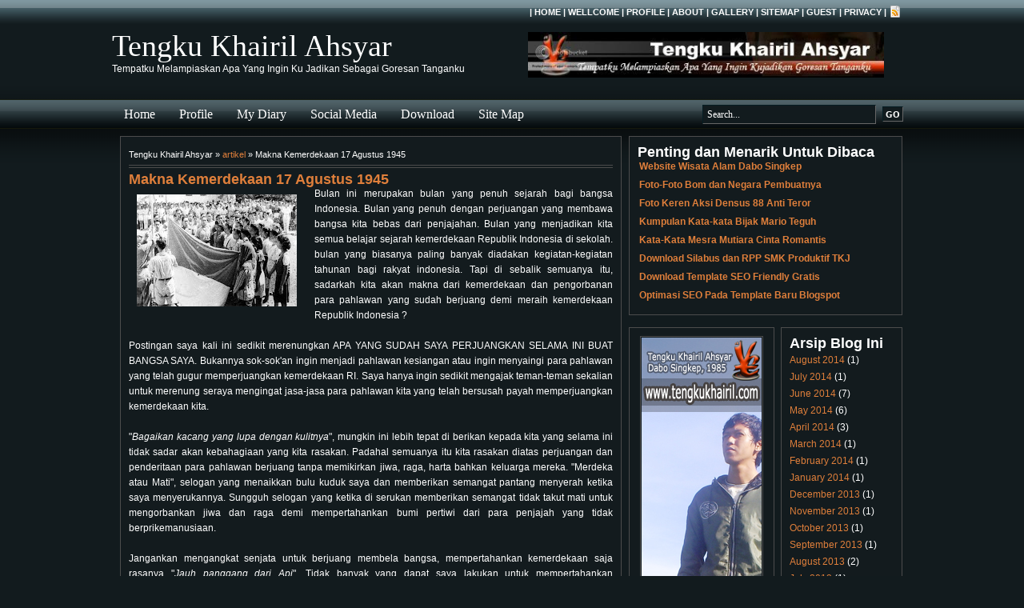

--- FILE ---
content_type: text/html; charset=UTF-8
request_url: https://www.tengkukhairil.com/2010/08/makna-kemerdekaan-17-agustus-1945.html?showComment=1281927245314
body_size: 17066
content:
<!DOCTYPE html>
<html dir='ltr' xmlns='http://www.w3.org/1999/xhtml' xmlns:b='http://www.google.com/2005/gml/b' xmlns:data='http://www.google.com/2005/gml/data' xmlns:expr='http://www.google.com/2005/gml/expr'>
<head>
<link href='https://www.blogger.com/static/v1/widgets/2944754296-widget_css_bundle.css' rel='stylesheet' type='text/css'/>
<META content='leXw8ojLyLCXtdNasnER2K0-gmBTN0foEOknwjgHXsk' name='google-site-verification'></META>
<meta content='-BM2EHtUDdPSK_737eyGBY8mSZ4_oT9Rwwt2gvPIT5k' name='google-site-verification'/>
<META content='861e9c0dffdca817' name='y_key'></META>
<META content='9BC8948610' name='blogcatalog'></META>
<META content='follow, all' name='robots'></META>
<META content='follow, all' name='googlebot'></META>
<META content='follow, all' name='msnbot'></META>
<META content='global' name='distribution'></META>
<META content='INDEX, FOLLOW, ALL' name='robots'></META>
<meta content='text/html; charset=UTF-8' http-equiv='Content-Type'/>
<meta content='blogger' name='generator'/>
<link href='https://www.tengkukhairil.com/favicon.ico' rel='icon' type='image/x-icon'/>
<link href='http://www.tengkukhairil.com/2010/08/makna-kemerdekaan-17-agustus-1945.html' rel='canonical'/>
<link rel="alternate" type="application/atom+xml" title="Tengku Khairil Ahsyar - Atom" href="https://www.tengkukhairil.com/feeds/posts/default" />
<link rel="alternate" type="application/rss+xml" title="Tengku Khairil Ahsyar - RSS" href="https://www.tengkukhairil.com/feeds/posts/default?alt=rss" />
<link rel="service.post" type="application/atom+xml" title="Tengku Khairil Ahsyar - Atom" href="https://www.blogger.com/feeds/7040158160230304845/posts/default" />

<link rel="alternate" type="application/atom+xml" title="Tengku Khairil Ahsyar - Atom" href="https://www.tengkukhairil.com/feeds/8431057851323052150/comments/default" />
<!--Can't find substitution for tag [blog.ieCssRetrofitLinks]-->
<link href='https://blogger.googleusercontent.com/img/b/R29vZ2xl/AVvXsEhqdpMorSXpA9VQdQjMFZTYKiZoxQEjz4YA9XW18hza_Ewjl5cnCmop4VDPvVjbuAx_yhmEwpTG4RFOW90iX7GAOC9_6osKnWytidkjfN3FdJvE8fv42Xeai6orG_ClDPAafuS-EIspNWA/s200/proklamasi_kemerdekaan_indonesia.jpg' rel='image_src'/>
<meta content='http://www.tengkukhairil.com/2010/08/makna-kemerdekaan-17-agustus-1945.html' property='og:url'/>
<meta content='Makna Kemerdekaan 17 Agustus 1945' property='og:title'/>
<meta content='Bulan ini merupakan bulan yang penuh sejarah bagi bangsa Indonesia. Bulan yang penuh dengan perjuangan yang membawa bangsa kita bebas dari p...' property='og:description'/>
<meta content='https://blogger.googleusercontent.com/img/b/R29vZ2xl/AVvXsEhqdpMorSXpA9VQdQjMFZTYKiZoxQEjz4YA9XW18hza_Ewjl5cnCmop4VDPvVjbuAx_yhmEwpTG4RFOW90iX7GAOC9_6osKnWytidkjfN3FdJvE8fv42Xeai6orG_ClDPAafuS-EIspNWA/w1200-h630-p-k-no-nu/proklamasi_kemerdekaan_indonesia.jpg' property='og:image'/>
<title>Makna Kemerdekaan 17 Agustus 1945 | Tengku Khairil Ahsyar</title>
<style id='page-skin-1' type='text/css'><!--
/*
==========================================
Blogger   Template Style
Name:     Magazine Template 3 (dark green)
Designer: Blogger Templates
URL:      blogtemplate4u.com
Date: 14 Mart 2009
==========================================
*/
/*  Variable definitions
<Variable name="bgcolor" description="Page Background Color"
type="color" default="#fff">
<Variable name="textcolor" description="Text Color"
type="color" default="#333">
<Variable name="linkcolor" description="Link Color"
type="color" default="#58a">
<Variable name="linkhovercolor" description="Link Hover Color"
type="color" default="#58a">
<Variable name="pagetitlecolor" description="Blog Title Color"
type="color" default="#666">
<Variable name="descriptioncolor" description="Blog Description Color"
type="color" default="#999">
<Variable name="titlecolor" description="Post Title Color"
type="color" default="#c60">
<Variable name="titlehovercolor" description="Post Title Hover Color"
type="color" default="#c60">
<Variable name="bordercolor" description="Border Color"
type="color" default="#ccc">
<Variable name="sidebarcolor" description="Sidebar Title Color"
type="color" default="#999">
<Variable name="bgwidgetcolor" description="Widget Background Color"
type="color" default="#fff">
<Variable name="bgh2color" description="Sidebar Title Background Color"
type="color" default="#fff">
<Variable name="pagetitlefont" description="Blog Title Font"
type="font" default="normal normal 315% Georgia, Times New Roman">
<Variable name="headerfont" description="Sidebar Title Font"
type="font" default="normal bold 85% 'Trebuchet MS',Trebuchet,Arial,Verdana,Sans-serif">
<Variable name="descriptionfont" description="Blog Description Font"
type="font"
default="normal normal 78% 'Trebuchet MS', Trebuchet, Arial, Verdana, Sans-serif">
<Variable name="startSide" description="Side where text starts in blog language"
type="automatic" default="left">
<Variable name="endSide" description="Side where text ends in blog language"
type="automatic" default="right">
*/
*{
margin:0;
padding:0;
}
/* remove this line to appear blogger navbar */
/* hide navbar start */
#navbar-iframe  {
display : none;
height : 0;
visibility : hidden;
}
/* hide navbar end */
body {
background: #121B1E;
width: 100%;
color: #ffffff;
font-family: Arial, Tahoma, Verdana;
font-size:12px;
margin: 0;
padding: 0;
}
#wrap1{
width: 100%;
background: url(https://blogger.googleusercontent.com/img/b/R29vZ2xl/AVvXsEidusW0OdtvUKmhKRDE-pmngp6h5YiFeHAfMANSi4b5alQh7zKWaRLCx1Ce0bD1t7RBSsttU9QXGmz85W7fD-HJYAVydsz0J3Lmi95LZbtkMu3ejPuQLIWca73Cj6A-50ajYPI9QRGCWbgN/?imgmax=800) repeat-x top;
margin: 0;
padding: 0;
}
#wrap2 {
width: 1000px;
margin: 0 auto 0;
padding: 0;
}
a, a:visited {
color: #DF7F3B;
text-decoration: none;
}
a:hover {
color: #FFCF73;
text-decoration: underline;
}
a img {
border-width: 0;
}
#topbar {
width: 1000px;
height: 30px;
color: #ffffff;
margin: 0 auto 0;
padding: 0;
}
#topbar a, #topbar a:visited {
font-size: 11px;
font-weight: bold;
color: #ffffff;
text-decoration: none;
}
#topbar a:hover {
text-decoration: underline;
}
#topbar p {
font-size: 11px;
font-weight: bold;
padding: 0;
margin: 0;
}
.topbarleft {
width: 230px;
float: left;
margin: 0;
padding: 8px 0 0 10px;
}
.topbarright {
width: 600px;
float: right;
margin: 0;
padding: 7px 10px 0 0;
text-transform: uppercase;
text-align: right;
}
.topbarright a img {
border: none;
margin: 0 3px 3px 0;
padding: 0;
}
#bgheader{
width: 1000px;
margin: 0 auto 0;
padding: 0;
}
#header-wrapper {
width: 1000px;
height: 95px;
font-size: 12px;
margin: 0 auto 0;
padding: 0;
overflow: hidden;
}
#head-inner {
width:500px;
background-position: left;
margin-left:0;
margin-right: auto;
padding-top:5px;
float:left;
}
#header {
margin: 0;
text-align: left;
color: #ffffff;
}
#header h1 {
color: #ffffff;
margin: 0;
padding: 0px 0 0 0px;
text-decoration: none;
font: normal normal 315% Georgia, Times New Roman;
}
#header h1 a, #header h1 a:visited {
color: #ffffff;
margin: 0;
padding: 0;
text-decoration: none;
}
#header h1 a:hover {
color: #ffffff;
}
<!-- tambahan header-->
#header h4 {
color: #ffffff;
margin: 0;
padding: 0px 0 0 0px;
text-decoration: none;
font: normal normal 315% Georgia, Times New Roman;
}
#header h4 a, #header h4 a:visited {
color: #ffffff;
margin: 0;
padding: 0;
text-decoration: none;
}
#header h4 a:hover {
color: #ffffff;
}
<!-- end tambahan header -->
#header .description {
color: #2D8930;
margin-left: 12px;
padding: 10px 0 0 10px;
font: normal normal 154% Arial, sans-serif;
}
#header img {
margin-left:auto;
margin-right: auto;
}
#headerright{
width:480px;
height:90px;
float: right;
padding-top:5px;
margin:0;
text-align:left;
font-size:12px;
}
#headerright h2{display:none}
#headerright a, #headerright a:hover, #headerright a:visited{
color:#DF7F3B;
}
#NavbarMenu {
width: 1000px;
height: 35px;
color: #ffffff;
margin: 0 auto 0;
padding: 0;
font: bold 12px Arial, Tahoma, Verdana;
}
#NavbarMenuleft {
width: 680px;
float: left;
margin: 0;
padding: 0;
}
#search {
width: 262px;
font-size: 11px;
float: right;
margin: 0;
padding: 6px 0 0;
}
#nav {
margin: 0;
padding: 0;
}
#nav ul {
float: left;
list-style: none;
margin: 0;
padding: 0;
}
#nav li {
list-style: none;
margin: 0;
padding: 0;
}
#nav li a, #nav li a:link, #nav li a:visited {
color: #ffffff;
display: block;
text-transform: capitalize;
margin: 0;
padding: 9px 15px 8px;
font: normal 16px Georgia, Times New Roman;
}
#nav li a:hover, #nav li a:active {
background:#829297 url(https://blogger.googleusercontent.com/img/b/R29vZ2xl/AVvXsEgntA4u_0GTBSL_WmKiUzsQWUsX6GDlPUYDXch-Iki4HRQWZSMC35H5PcLWBqtbKII1i77RX7_8cLTwH1wGFRXTZ_YPieeAiifh8HjY0ef30HGMb3Ht9FoHeMabnphEiIR6PHYTdxoVSHX4/?imgmax=800) repeat-x top;
color: #FFF;
margin: 0;
padding: 9px 15px 8px;
text-decoration: none;
}
#nav li li a, #nav li li a:link, #nav li li a:visited {
background: #809094;
width: 150px;
color: #000;
text-transform: lowercase;
float: none;
margin: 0;
padding: 7px 10px;
border-bottom: 1px solid #151f23;
border-left: 1px solid #151f23;
border-right: 1px solid #151f23;
font: normal 14px Georgia, Times New Roman;
}
#nav li li a:hover, #nav li li a:active {
background: #233e45;
color: #fff;
padding: 7px 10px;
}
#nav li {
float: left;
padding: 0;
}
#nav li ul {
z-index: 9999;
position: absolute;
left: -999em;
height: auto;
width: 170px;
margin: 0;
padding: 0;
}
#nav li ul a {
width: 140px;
}
#nav li ul ul {
margin: -32px 0 0 171px;
}
#nav li:hover ul ul, #nav li:hover ul ul ul, #nav li.sfhover ul ul, #nav li.sfhover ul ul ul {
left: -999em;
}
#nav li:hover ul, #nav li li:hover ul, #nav li li li:hover ul, #nav li.sfhover ul, #nav li li.sfhover ul, #nav li li li.sfhover ul {
left: auto;
}
#nav li:hover, #nav li.sfhover {
position: static;
}
#searchform {
margin: 0;
padding: 0;
overflow: hidden;
display: inline;
}
#searchbox {
background: #121B1E !important;
width: 210px;
color: #FFF;
margin: 0;
padding: 4px 0 3px 5px;
border-top: 1px solid #051d23;
border-right: 1px solid #666;
border-left: 1px solid #051d23;
border-bottom: 1px solid #666;
display: inline;
font: normal 12px Georgia, Times New Roman, Trebuchet MS;
}
#searchbutton {
background: #121B1E !important;
color: #FFF;
margin: 0 0 0 5px;
padding: 3px 3px 2px;
border-top: 1px solid #051d23;
border-right: 1px solid #666;
border-left: 1px solid #051d23;
border-bottom: 1px solid #666;
font: bold 11px Georgia, Times New Roman, Trebuchet MS;
}
#empty {
width: 100%;
height: 24px;
clear:both;
}
#outer-wrapper {
width: 980px;
margin: 0 auto 0;
padding: 10px 0 0;
line-height: 18px;
word-wrap: break-word;
font-family: Arial, Tahoma, Verdana;
font-size:12px;
overflow: hidden;
}
#main-wrapper, #blog-pager {
width: 628px;
float: left;
word-wrap: break-word;
overflow: hidden;
}
.middlecol {
float: left;
margin: 0;
padding: 0;
}
.middlecol p {
margin: 0;
padding: 0;
}
.middlecol .widget {
width: 274px;
background:#131B1E;
border: 1px solid #4c4c4c;
margin: 0 0 10px 7px;
padding:10px;
}
#sidebarcol{
float: left;
width: 350px;
margin:0 0 0 8px;
padding:0;
}
#sidebar-wrapper {
float: left;
margin: 0;
padding: 0;
}
#midsidebar-wrapper {
width: 342px;
float: left;
overflow: hidden;
margin:5px 0 0 0;
}
#lsidebar {
background:#131B1E;
float: left;
width: 160px;
margin: 0;
padding: 10px;
border: 1px solid #4c4c4c;
display: inline;
}
#rsidebar {
background:#131B1E;
float: right;
width: 130px;
margin: 0;
padding: 10px;
border: 1px solid #4c4c4c;
display: inline;
}
h3.date-header,
.post-labels,
.blog-icon{
display:none;
}
.blog-title{
margin: 0 0 5px;
padding-left: 20px;
}
.breadcrumbs {
padding:5px 5px 5px 0;
margin: 0 0 5px;
font-size:95%;
line-height: 1.4em;
border-bottom:4px double #4c4c4c;
}
.post {
background:#131B1E;
width: 605px;
float: left;
margin: 0 0 10px;
padding: 10px;
border: 1px solid #4c4c4c;
}
.post h3, .post h3 a, .post h3 a:visited {
color: #e1771e;
margin: 0 0 5px;
padding: 5px 0 0;
font: normal 16px Georgia, Times New Roman; <!--ubah size 22 -->
}
.post h3 a:hover {
color: #38B63C;
text-decoration: none;
}
.post-body {
margin: 0 0 .75em;
line-height: 1.6em;
}
.post-body blockquote {
line-height: 1.3em;
}
.comment-link {
margin-left: .6em;
}
.post img {
padding: 10px;
}
.post blockquote {
background: #0A0F11 !important;
margin: 15px;
padding: 10px;
border-top: 1px solid #0A0F11;
border-right: 1px solid #666;
border-left: 1px solid #0A0F11;
border-bottom: 1px solid #666;
}
.post blockquote p {
margin: 0;
padding: 0 0 15px;
}
.post-body ol {
margin: 0px 0px 0px 5px;
padding: 0px 0px 10px 0px;
}
.post-body ol li {
margin: 0px 0px 0px 27px;
padding: 0px 0px 5px 0px;
}
.post-body ul {
list-style-type: none;
margin: 0px 0px 0px 5px;
padding: 0px 0px 10px 0px;
}
.post-body ul li {
list-style-type: square;
padding: 0px 0px 0px 5px;
margin: 0px 0px 5px 25px;
}
.comments {
background:#131B1E;
float: left;
width: 605px;
margin: 0 0 10px;
padding: 10px;
border: 1px solid #4c4c4c;
}
#comments h4 {
margin:0;
font-weight: bold;
line-height: 1.4em;
text-transform:uppercase;
letter-spacing:.1em;
color: #FFF;
padding-left:5px;
font-size:13px;
}
#commentblock {
width: 550px;
text-align:left;
padding: 15px 25px 10px 20px;
margin: 10px 5px;
border-top: 2px solid #333;
border-bottom: 2px solid #333;
}
#commentblock ol {
list-style-type: square;
margin: 0 0 10px 10px;
padding: 0 0 10px 0;
}
.commentdate {
font-size: 12px;
padding-left: 0;
}
#commentlist li p {
margin-bottom: 8px;
line-height: 20px;
padding: 0;
}
.commentname {
color: #333;
margin: 10px 0;
padding: 5px 5px 5px 0;
}
.commentinfo{
clear: both;
}
.commenttext {
clear: both;
margin: 10px 0 14px 0;
padding: 10px;
width: 535px;
background: #1B262A;
border-top: 1px solid #1B262A;
border-right: 1px solid #666;
border-left: 1px solid #1B262A;
border-bottom: 1px solid #666;
}
.commenttext-admin {
clear: both;
margin: 10px 0 14px 0;
padding: 10px;
width: 535px;
background: #0A0F11;
color:#fff;
border-top: 1px solid #0A0F11;
border-right: 1px solid #666;
border-left: 1px solid #0A0F11;
border-bottom: 1px solid #666;
}
div.comment-form-block{
width: 576px;
margin: 0 auto;
}
#blog-pager-newer-link {
float: left;
background:transparent url(https://blogger.googleusercontent.com/img/b/R29vZ2xl/AVvXsEjDRbIjFA55cQBE6WvirAM5_AI_6pJfTzA2-Ufuah47fZdU2Hh4xEr9XC74ybAY7lvkgrAZh4TLzdQPlGDZTak-k3XDwqtY5Ur_mDk3MrwAM10naSytIooZ5ihRg2CC6uBxwD7tJy7pmbw/?imgmax=800) no-repeat left;
padding-left:12px;
}
#blog-pager-older-link {
float: right;
background:transparent url(https://blogger.googleusercontent.com/img/b/R29vZ2xl/AVvXsEjoLz-uSYs0Nk6nSfED1m4SVPeQv7IZXDyUajD0HcKT7jw1_My90QY5NbjvJh7KfdYprBraf7071tzgp4Haz4Xw7bYwWHeWhv7ZSwmVxqgsk-M_hgAG3soIFyLciPrkB0UM0CujVzA2tlA/?imgmax=800) no-repeat right;
padding-right:12px;
}
#blog-pager {
text-align: center;
}
.feed-links {
clear: both;
line-height: 2.5em;
display: none;
}
.sidebar {
line-height: 1.5em;
}
.sidebar h4, .rsidebar h4, .lsidebar h4, .middlecol h4 {
background:#1B262A;
color: #ffffff;
text-transform: uppercase;
margin: 0 0 10px;
padding: 6px 0 6px 7px;
font: normal bold 93% Arial, sans-serif;
border:1px solid #4c4c4c;
}
#sidebar p {
margin: 0;
padding: 0 0 0 10px;
}
.sidebar img, .rsidebar img, .lsidebar img, .middlecol img {
padding:1px;
border:1px solid #4c4c4c;
}
.sidebar li, .rsidebar li, .lsidebar li, .middlecol li {
background:url('https://blogger.googleusercontent.com/img/b/R29vZ2xl/AVvXsEjXV4abpVP2YrtSVFTSPTihyPdsoQDRSVXTl0GNgNXYLvL1o-CY_db3LkPuzCzo1vcuk1jTdSke6llybZLgO2D55J4IL6iBGrdna7k-Cl4m8LBoUbeIvsiXp6duh8qPx-hEl_ISLWJsfhs/?imgmax=800') no-repeat;
list-style-type: none;
margin: 0 0 5px;
padding-left: 20px;
}
.sidebar ul, .rsidebar ul, .lsidebar ul, .middlecol ul {
list-style-type: none;
margin: 0;
padding: 0;
}
.sidebar ul li, .rsidebar ul li, .lsidebar ul li, .middlecol ul li {
background:url('#https://blogger.googleusercontent.com/img/b/R29vZ2xl/AVvXsEjXV4abpVP2YrtSVFTSPTihyPdsoQDRSVXTl0GNgNXYLvL1o-CY_db3LkPuzCzo1vcuk1jTdSke6llybZLgO2D55J4IL6iBGrdna7k-Cl4m8LBoUbeIvsiXp6duh8qPx-hEl_ISLWJsfhs/?imgmax=800') no-repeat;
list-style-type: none;
margin: 0 0 5px;
padding-left: 2px;
}
.sidebar .widget {
background:#131B1E;
float:left;
width: 320px;
margin: 0 0 10px 0;
padding: 10px;
border: 1px solid #4c4c4c;
}
.main .widget {
margin: 0 0 1.5em;
padding: 0 0 1.5em;
}
.main .Blog {
border-bottom-width: 0;
}
/* Profile */
.profile-img {
float: left;
margin-top: 0;
margin-right: 8px;
margin-bottom: 5px;
margin-left: 0;
padding: 4px;
border: 1px solid #4c4c4c;
}
.profile-data {
margin:0;
text-transform:uppercase;
letter-spacing:.1em;
font-weight: bold;
line-height: 1.6em;
font-size: 11px;
}
.profile-datablock {
margin:.5em 0 .5em;
}
.profile-textblock {
margin: 0.5em 0;
line-height: 1.6em;
}
#bgbottom {
background:#222E32 url(https://blogger.googleusercontent.com/img/b/R29vZ2xl/AVvXsEhp5H0C6uOlcMVX0TiaZB6og3crQQ8rAmmht_WPEUeN13bi3p2wgt8VI7F6UDtKQBebL2MLRjqcTH_XeQZTW96m5M3rLLT8LPxZ7OOEdUK_cxsI_ok__upF4FRbj_tcDXWg3Q4IlzMwvc9Z/?imgmax=800) repeat-x bottom left;
width: 100%;
height:51px;
margin: 0;
padding: 0;
}
#bottom {
width: 1000px;
height: 35px;
margin: 0 auto 0;
padding: 0;
}
#lbottom {
float:left;
width:590px;
padding-left:10px;
}
#lbottom p{
color: #FFF;
margin: 0;
padding: 25px 0 0;
font: 11px Arial, Tahoma, Verdana;
}
#credits {
float:right;
width:390px;
padding-right:10px;
text-align:right;
}
#credits p{
margin: 0;
padding: 25px 0 0;
}
<!-- Style Seo h1 -->
h1.post-title, .post h1 #Blog1 h1, #Blog2 h1 { font-size:1.5em; }
<!-- End Style Seo h1 -->

--></style>
<style type='text/css'>

</style>
<LINK href='http://tengku-blog.googlecode.com/files/Logo-Tengku-Khairil-Ahsyar.ico' rel='shortcut icon' type='image/x-icon'></LINK>
<!-- Readmore Otomatis -->
<script type='text/javascript'>
var thumbnail_mode = "float" ;
summary_noimg = 230;
summary_img = 140;
img_thumb_height = 100;
img_thumb_width = 100;
</script>
<script src="//blogergadgets.googlecode.com/files/excerpt.js" type="text/javascript"></script>
<!-- End Readmore Otomatis -->
<link href='https://www.blogger.com/dyn-css/authorization.css?targetBlogID=7040158160230304845&amp;zx=d0f73de9-bf6a-41be-a156-f0e56ecde924' media='none' onload='if(media!=&#39;all&#39;)media=&#39;all&#39;' rel='stylesheet'/><noscript><link href='https://www.blogger.com/dyn-css/authorization.css?targetBlogID=7040158160230304845&amp;zx=d0f73de9-bf6a-41be-a156-f0e56ecde924' rel='stylesheet'/></noscript>
<meta name='google-adsense-platform-account' content='ca-host-pub-1556223355139109'/>
<meta name='google-adsense-platform-domain' content='blogspot.com'/>

</head>
<body>
<div class='navbar section' id='navbar'><div class='widget Navbar' data-version='1' id='Navbar1'><script type="text/javascript">
    function setAttributeOnload(object, attribute, val) {
      if(window.addEventListener) {
        window.addEventListener('load',
          function(){ object[attribute] = val; }, false);
      } else {
        window.attachEvent('onload', function(){ object[attribute] = val; });
      }
    }
  </script>
<div id="navbar-iframe-container"></div>
<script type="text/javascript" src="https://apis.google.com/js/platform.js"></script>
<script type="text/javascript">
      gapi.load("gapi.iframes:gapi.iframes.style.bubble", function() {
        if (gapi.iframes && gapi.iframes.getContext) {
          gapi.iframes.getContext().openChild({
              url: 'https://www.blogger.com/navbar/7040158160230304845?po\x3d8431057851323052150\x26origin\x3dhttps://www.tengkukhairil.com',
              where: document.getElementById("navbar-iframe-container"),
              id: "navbar-iframe"
          });
        }
      });
    </script><script type="text/javascript">
(function() {
var script = document.createElement('script');
script.type = 'text/javascript';
script.src = '//pagead2.googlesyndication.com/pagead/js/google_top_exp.js';
var head = document.getElementsByTagName('head')[0];
if (head) {
head.appendChild(script);
}})();
</script>
</div></div>
<!--INFOLINKS_OFF-->
<div id='wrap1'>
<div id='topbar'>
<div class='topbarleft'><p></p></div>
<div class='topbarright'><p>| <a href='http://tengkukhairil.blogspot.com'>Home</a> | <a href='http://tengkukhairil.blogspot.com/2008/03/kehadiran-blog-buat-pecinta-dunia-maya.html'>Wellcome</a> | <a href='http://tengkukhairil.blogspot.com/2008/09/biodata-pribadi.html'>Profile</a> | <a href='http://tengkukhairil.blogspot.com/2008/10/tentangku.html'>About</a> | <a href='http://tengkukhairil.blogspot.com/2008/10/wallpaper.html'>Gallery</a> | <a href='http://tengkukhairil.blogspot.com/2008/03/site-map-daftar-isi.html'>SiteMap</a> | <a href='http://tengkukhairil.blogspot.com/2009/06/daftar-pengisian-buku-tamu.html'>Guest</a> | <a href='http://tengkukhairil.blogspot.com/2008/05/privacy-policy.html'>Privacy</a> | <a href='https://www.tengkukhairil.com/feeds/posts/default'><img src='https://blogger.googleusercontent.com/img/b/R29vZ2xl/AVvXsEhvmfFjGHYDVslhirIVcgEC86kSp7dGiC8pM5WdWugFZKdlxeiBb6oLnhTkIW9rlr2orLvUtKQBpNQOhjJshOA3ITgqcapVCZwpr3yh9KYwMnbdzrjUtwDnYCwozYok7QF1gksCiO7ZvhE/?imgmax=800' style='vertical-align:middle'/></a></p></div>
</div><!-- end topbar -->
<div id='bgheader'>
<div id='header-wrapper'>
<div id='head-inner'>
<div class='header section' id='header'><div class='widget Header' data-version='1' id='Header1'>
<div id='header-inner'>
<div class='titlewrapper'>
<H1 class='title'><A href='https://www.tengkukhairil.com/'>Tengku Khairil Ahsyar</A></H1>
</div>
<div class='descriptionwrapper'>
<p class='description'><span>Tempatku Melampiaskan Apa Yang Ingin Ku Jadikan Sebagai Goresan Tanganku</span></p>
</div>
</div>
</div></div>
</div>
<div id='headerright'>
<div class='headerright section' id='headerright'><div class='widget HTML' data-version='1' id='HTML1'>
<div class='widget-content'>
<img alt="Share to Facebook" border="0" height="57" src="https://lh3.googleusercontent.com/blogger_img_proxy/AEn0k_vPJV-nxiUSpUB2HgqYezqqBZ-mSkVrekJ840S-W_wl9i5Zw1SsRHrDbLSW5BB1zYsXUMYMyIK5Hn11UBwzqcW1gBhOZaQjGhXp5j-sDdaL8z_kFAj_cBf9eJ6WCzWzUejMZha1cFo4YDLmZVWP=s0-d">
</div>
<div class='clear'></div>
</div></div>
</div>
</div>
</div><!-- end bgheader -->
<div id='NavbarMenu'>
<div id='NavbarMenuleft'>
<!-- tempat menu tadi-->
<!--test menu -->
<ul id='nav'>
<li><a href='http://tengkukhairil.blogspot.com'>Home</a></li>
<li><a href='http://tengkukhairil.blogspot.com/2008/09/biodata-pribadi.html'>Profile</a>
<ul>
<li><a href='http://tengkukhairil.blogspot.com/2008/03/kehadiran-blog-buat-pecinta-dunia-maya.html'>Wellcome</a></li>
<li><a href='http://tengkukhairil.blogspot.com/2008/10/tentangku.html'>About Me</a></li>
<li><a href='http://www.dabosingkep.com' target='_blank'>My Village</a></li>
</ul>
</li>
<li><a href='http://tengkukhairil.blogspot.com/search/label/diary'>My Diary</a></li>
<li><a href='http://tengkukhairil.blogspot.com/search/label/diary'>Social Media</a>
<ul>
<li><a href='https://www.facebook.com/tengkukhairilahsyar' target='_blank'>Facebook</a></li>
<li><a href='https://twitter.com/tengkukhairil' target='_blank'>Twitter</a></li>
<li><a href='http://instagram.com/tkhairil' target='_blank'>Instagram</a></li>
</ul>
</li>
<li><a href='http://tengkukhairil.blogspot.com/search/label/download'>Download</a>
<ul>
<li><a href='http://tengkukhairil.blogspot.com/search/label/Silabus%20dan%20RPP'>Silabus Dan RPP SMK</a></li>
</ul>
</li>
<li><a href='http://tengkukhairil.blogspot.com/2008/03/site-map-daftar-isi.html'>Site Map</a></li>
</ul>
<!-- end test menu-->
<!--Ads menu2--><br/>
<!--End Ads menu2-->
</div>
<div id='search'>
<!-- Ads search/biasa -->
<form action='/search/' id='searchform' method='get' style='display:inline;'>
<input id='searchbox' maxlength='255' name='q' onblur='if (this.value == "") {this.value = "Search...";}' onfocus='if (this.value == "Search...") {this.value = ""}' type='text' value='Search...'/>
<input id='searchbutton' type='submit' value='GO'/>
</form>
<!-- End Ads search -->
</div>
</div>
<!-- Ads Search Result/biasa -->
<!-- End Ads Search Result --><!--INFOLINKS_ON-->
<div style='clear:both;'></div>
<div id='###empty'></div>
<div style='clear:both;'></div>
<div id='wrap2'>
<div id='outer-wrapper'><div id='wrap2'>
<div id='content-wrapper'>
<div id='crosscol-wrapper' style='text-align:center'>
<div class='crosscol no-items section' id='crosscol'></div>
</div>
<div id='main-wrapper'>
<div class='main section' id='main'><div class='widget Blog' data-version='1' id='Blog1'>
<div class='blog-posts hfeed'>
<!--Can't find substitution for tag [adStart]-->
<h3 class='date-header'>Monday, August 16, 2010</h3>
<div class='post hentry uncustomized-post-template'>
<div class='breadcrumbs'>
Tengku Khairil Ahsyar &#187; 
<a href='https://www.tengkukhairil.com/search/label/artikel' rel='tag'>artikel</a>
 &#187; Makna Kemerdekaan 17 Agustus 1945
</div>
<a name='8431057851323052150'></a>
<h2 class='post-title entry-title'>
<a href='https://www.tengkukhairil.com/2010/08/makna-kemerdekaan-17-agustus-1945.html'>Makna Kemerdekaan 17 Agustus 1945</a>
</h2>
<div class='post-header-line-1'></div>
<div class='post-body entry-content'>
<div style="text-align: justify;"><div class="separator" style="clear: both; text-align: center;"><a href="https://blogger.googleusercontent.com/img/b/R29vZ2xl/AVvXsEhqdpMorSXpA9VQdQjMFZTYKiZoxQEjz4YA9XW18hza_Ewjl5cnCmop4VDPvVjbuAx_yhmEwpTG4RFOW90iX7GAOC9_6osKnWytidkjfN3FdJvE8fv42Xeai6orG_ClDPAafuS-EIspNWA/s1600/proklamasi_kemerdekaan_indonesia.jpg" imageanchor="1" style="clear:left; float:left;margin-right:1em; margin-bottom:1em"><img border="0" height="140" src="https://blogger.googleusercontent.com/img/b/R29vZ2xl/AVvXsEhqdpMorSXpA9VQdQjMFZTYKiZoxQEjz4YA9XW18hza_Ewjl5cnCmop4VDPvVjbuAx_yhmEwpTG4RFOW90iX7GAOC9_6osKnWytidkjfN3FdJvE8fv42Xeai6orG_ClDPAafuS-EIspNWA/s200/proklamasi_kemerdekaan_indonesia.jpg" width="200" /></a></div>Bulan ini merupakan bulan yang penuh sejarah bagi bangsa Indonesia. Bulan yang penuh dengan perjuangan yang membawa bangsa kita bebas dari penjajahan. Bulan yang menjadikan kita semua belajar sejarah kemerdekaan Republik Indonesia di sekolah. bulan yang biasanya paling banyak diadakan kegiatan-kegiatan tahunan bagi rakyat indonesia. Tapi di sebalik semuanya itu, sadarkah kita akan makna dari kemerdekaan dan pengorbanan para pahlawan yang sudah berjuang demi meraih kemerdekaan Republik Indonesia ? <span class="fullpost"><br />
<br />
Postingan saya kali ini sedikit merenungkan APA YANG SUDAH SAYA PERJUANGKAN SELAMA INI BUAT BANGSA SAYA. Bukannya sok-sok'an ingin menjadi pahlawan kesiangan atau ingin menyaingi para pahlawan yang telah gugur memperjuangkan kemerdekaan RI. Saya hanya ingin sedikit mengajak teman-teman sekalian untuk merenung seraya mengingat jasa-jasa para pahlawan kita yang telah bersusah payah memperjuangkan kemerdekaan kita. <br />
<br />
"<i>Bagaikan kacang yang lupa dengan kulitnya</i>", mungkin ini lebih tepat di berikan kepada kita yang selama ini tidak sadar akan kebahagiaan yang kita rasakan. Padahal semuanya itu kita rasakan diatas perjuangan dan penderitaan para pahlawan berjuang tanpa memikirkan jiwa, raga, harta bahkan keluarga mereka. "Merdeka atau Mati", selogan yang menaikkan bulu kuduk saya dan memberikan semangat pantang menyerah ketika saya menyerukannya. Sungguh selogan yang ketika di serukan memberikan semangat tidak takut mati untuk mengorbankan jiwa dan raga demi mempertahankan bumi pertiwi dari para penjajah yang tidak berprikemanusiaan.<br />
<br />
Jangankan mengangkat senjata untuk berjuang membela bangsa, mempertahankan kemerdekaan saja rasanya "<i>Jauh panggang dari Api</i>". Tidak banyak yang dapat saya lakukan untuk mempertahankan kemerdekaan ini. Hanya berdoa dan berterimakasih atas kemerdekaan yang telah diberikan kepada saya, sehingga saya bisa merasakan kemerdekaan seperti sekarang ini, walaupun pada kenyataannya sosial, ekonomi, budaya, politik dan lain-lain dinegara kita masih dijajah. <br />
<br />
Yang bisa saya lakukan akan saya lakukan. Dan beberapa profesi serta kegiatan telah dilakukan walaupun belum begitu maksimal. Setidaknya sudah saya tunjukkan kepada bangsa sebagai salah satu ucapan terimakasih saya kepada bangsa dalam meneruskan dan mempertahankan perjuangan yang telah dilakukan oleh para pejuang. Dan semoga saya dapat terus mempertahankan semangat para pejuang untuk membangun bangsa ini dengan segala kemampuan dan tentunya dengan ilmu yang sudah saya dapatkan. Terimakasih atas perjuanganmu... Semoga mendapatkan posisi yang layak di samping-Nya... Amin...</span></div>
<input name='IL_RELATED_TAGS' type='hidden' value='1'/>
<div style='clear: both;'></div>
</div>
<div class='post-footer'>
<div class='post-footer-line post-footer-line-1'>
<span class='post-author vcard'>
</span>
<span class='post-timestamp'>
</span>
<span class='reaction-buttons'>
</span>
<span class='star-ratings'>
</span>
<span class='post-comment-link'>
</span>
<span class='post-backlinks post-comment-link'>
</span>
<span class='post-icons'>
</span>
</div>
<div class='post-footer-line post-footer-line-2'>
<span class='post-labels'>
Label:
<a href='https://www.tengkukhairil.com/search/label/artikel' rel='tag'>artikel</a>
</span>
</div>
<div class='post-footer-line post-footer-line-3'>
<span class='post-location'>
</span>
</div>
</div>
</div>
<div class='comments' id='comments'>
<a name='comments'></a>
<h4>
Comments :
   </h4>
<div id='commentblock'>
<p>
<strong>18
Comments to &#8220;Makna Kemerdekaan 17 Agustus 1945&#8221;</strong></p>
<dl class='commentlist'>
<span><dt class='comment-author ' id='c5743755941738500423' style='display:inline'>
<a name='c5743755941738500423'></a>
<a href='https://www.blogger.com/profile/03694490445706091798' rel='nofollow'>Rizki</a>
said...
</dt>on&#160;<dd class='comment-footer' style='display:inline; margin:0px'>
<span class='comment-timestamp'>
<a href='https://www.tengkukhairil.com/2010/08/makna-kemerdekaan-17-agustus-1945.html?showComment=1281926919538#c5743755941738500423' title='comment permalink'>
August 16, 2010 at 9:48&#8239;AM
</a>
<span class='item-control blog-admin pid-714676874'>
<a href='https://www.blogger.com/comment/delete/7040158160230304845/5743755941738500423' title='Delete Comment'>
<img src="//www.blogger.com/img/icon_delete13.gif">
</a>
</span>
</span>
</dd></span>
<dd class='commenttext'>
<p>ayo semangat INDONESIA.. <br />lapor gan.. tugas udah selesai dari dulu.. cek gan.. :D</p>
</dd>
<span><dt class='comment-author ' id='c614421179754841991' style='display:inline'>
<a name='c614421179754841991'></a>
<a href='https://www.blogger.com/profile/00099814629825746586' rel='nofollow'>Unknown</a>
said...
</dt>on&#160;<dd class='comment-footer' style='display:inline; margin:0px'>
<span class='comment-timestamp'>
<a href='https://www.tengkukhairil.com/2010/08/makna-kemerdekaan-17-agustus-1945.html?showComment=1281927245314#c614421179754841991' title='comment permalink'>
August 16, 2010 at 9:54&#8239;AM
</a>
<span class='item-control blog-admin pid-740509144'>
<a href='https://www.blogger.com/comment/delete/7040158160230304845/614421179754841991' title='Delete Comment'>
<img src="//www.blogger.com/img/icon_delete13.gif">
</a>
</span>
</span>
</dd></span>
<dd class='commenttext'>
<p>ayoooo,,,besok ikutan upacara bendera...hehehehe<br /><br />happy blogging ya...</p>
</dd>
<span><dt class='comment-author ' id='c5067337779263928688' style='display:inline'>
<a name='c5067337779263928688'></a>
<a href='http://mardaarauf.blogspot.com/' rel='nofollow'>MARDA ARAUF</a>
said...
</dt>on&#160;<dd class='comment-footer' style='display:inline; margin:0px'>
<span class='comment-timestamp'>
<a href='https://www.tengkukhairil.com/2010/08/makna-kemerdekaan-17-agustus-1945.html?showComment=1281927381190#c5067337779263928688' title='comment permalink'>
August 16, 2010 at 9:56&#8239;AM
</a>
<span class='item-control blog-admin pid-218013705'>
<a href='https://www.blogger.com/comment/delete/7040158160230304845/5067337779263928688' title='Delete Comment'>
<img src="//www.blogger.com/img/icon_delete13.gif">
</a>
</span>
</span>
</dd></span>
<dd class='commenttext'>
<p>kak.. saya sudah posting,,, jadi tolong di check.. Y kk :))</p>
</dd>
<span><dt class='comment-author ' id='c6093946146547212259' style='display:inline'>
<a name='c6093946146547212259'></a>
<a href='http://roy-blade.blogspot.com/' rel='nofollow'>roy</a>
said...
</dt>on&#160;<dd class='comment-footer' style='display:inline; margin:0px'>
<span class='comment-timestamp'>
<a href='https://www.tengkukhairil.com/2010/08/makna-kemerdekaan-17-agustus-1945.html?showComment=1281927578385#c6093946146547212259' title='comment permalink'>
August 16, 2010 at 9:59&#8239;AM
</a>
<span class='item-control blog-admin pid-218013705'>
<a href='https://www.blogger.com/comment/delete/7040158160230304845/6093946146547212259' title='Delete Comment'>
<img src="//www.blogger.com/img/icon_delete13.gif">
</a>
</span>
</span>
</dd></span>
<dd class='commenttext'>
<p>kak.. saya dah posting.. tolong di cek.. ok kak :D</p>
</dd>
<span><dt class='comment-author ' id='c2842884581877053203' style='display:inline'>
<a name='c2842884581877053203'></a>
<a href='http://siddiqoke.blogspot.com/' rel='nofollow'>shiddiq</a>
said...
</dt>on&#160;<dd class='comment-footer' style='display:inline; margin:0px'>
<span class='comment-timestamp'>
<a href='https://www.tengkukhairil.com/2010/08/makna-kemerdekaan-17-agustus-1945.html?showComment=1281927719581#c2842884581877053203' title='comment permalink'>
August 16, 2010 at 10:01&#8239;AM
</a>
<span class='item-control blog-admin pid-218013705'>
<a href='https://www.blogger.com/comment/delete/7040158160230304845/2842884581877053203' title='Delete Comment'>
<img src="//www.blogger.com/img/icon_delete13.gif">
</a>
</span>
</span>
</dd></span>
<dd class='commenttext'>
<p>kak.. saya dah posting.. tolong cek kak.. pliss. :D</p>
</dd>
<span><dt class='comment-author ' id='c112537642143472391' style='display:inline'>
<a name='c112537642143472391'></a>
<a href='https://www.blogger.com/profile/07085546305455142591' rel='nofollow'>endy verya</a>
said...
</dt>on&#160;<dd class='comment-footer' style='display:inline; margin:0px'>
<span class='comment-timestamp'>
<a href='https://www.tengkukhairil.com/2010/08/makna-kemerdekaan-17-agustus-1945.html?showComment=1281928310948#c112537642143472391' title='comment permalink'>
August 16, 2010 at 10:11&#8239;AM
</a>
<span class='item-control blog-admin pid-1713659243'>
<a href='https://www.blogger.com/comment/delete/7040158160230304845/112537642143472391' title='Delete Comment'>
<img src="//www.blogger.com/img/icon_delete13.gif">
</a>
</span>
</span>
</dd></span>
<dd class='commenttext'>
<p>kak tugas saya sudah diposting<br />silahkan cek ya kak :D</p>
</dd>
<span><dt class='comment-author ' id='c2250118452010421490' style='display:inline'>
<a name='c2250118452010421490'></a>
<a href='http://pujalabor.blogspot.com/' rel='nofollow'>puja</a>
said...
</dt>on&#160;<dd class='comment-footer' style='display:inline; margin:0px'>
<span class='comment-timestamp'>
<a href='https://www.tengkukhairil.com/2010/08/makna-kemerdekaan-17-agustus-1945.html?showComment=1281928448905#c2250118452010421490' title='comment permalink'>
August 16, 2010 at 10:14&#8239;AM
</a>
<span class='item-control blog-admin pid-218013705'>
<a href='https://www.blogger.com/comment/delete/7040158160230304845/2250118452010421490' title='Delete Comment'>
<img src="//www.blogger.com/img/icon_delete13.gif">
</a>
</span>
</span>
</dd></span>
<dd class='commenttext'>
<p>kkak.. sya dah postingan.. tolong cek..</p>
</dd>
<span><dt class='comment-author ' id='c3396523055553889747' style='display:inline'>
<a name='c3396523055553889747'></a>
<a href='http://ammarholmes.blogspot.com/' rel='nofollow'>ammar</a>
said...
</dt>on&#160;<dd class='comment-footer' style='display:inline; margin:0px'>
<span class='comment-timestamp'>
<a href='https://www.tengkukhairil.com/2010/08/makna-kemerdekaan-17-agustus-1945.html?showComment=1281928617212#c3396523055553889747' title='comment permalink'>
August 16, 2010 at 10:16&#8239;AM
</a>
<span class='item-control blog-admin pid-218013705'>
<a href='https://www.blogger.com/comment/delete/7040158160230304845/3396523055553889747' title='Delete Comment'>
<img src="//www.blogger.com/img/icon_delete13.gif">
</a>
</span>
</span>
</dd></span>
<dd class='commenttext'>
<p>kak. saya dah posting.. harap cek. :D</p>
</dd>
<span><dt class='comment-author ' id='c8514903319023486021' style='display:inline'>
<a name='c8514903319023486021'></a>
<a href='http://iyanmetsu.blogspot.com/' rel='nofollow'>sopyan</a>
said...
</dt>on&#160;<dd class='comment-footer' style='display:inline; margin:0px'>
<span class='comment-timestamp'>
<a href='https://www.tengkukhairil.com/2010/08/makna-kemerdekaan-17-agustus-1945.html?showComment=1281929029982#c8514903319023486021' title='comment permalink'>
August 16, 2010 at 10:23&#8239;AM
</a>
<span class='item-control blog-admin pid-218013705'>
<a href='https://www.blogger.com/comment/delete/7040158160230304845/8514903319023486021' title='Delete Comment'>
<img src="//www.blogger.com/img/icon_delete13.gif">
</a>
</span>
</span>
</dd></span>
<dd class='commenttext'>
<p>kkak saya dah posting. cek..</p>
</dd>
<span><dt class='comment-author ' id='c5096540498052650809' style='display:inline'>
<a name='c5096540498052650809'></a>
<a href='http://edwin-rizga.blogspot.com/' rel='nofollow'>edwin</a>
said...
</dt>on&#160;<dd class='comment-footer' style='display:inline; margin:0px'>
<span class='comment-timestamp'>
<a href='https://www.tengkukhairil.com/2010/08/makna-kemerdekaan-17-agustus-1945.html?showComment=1281930957462#c5096540498052650809' title='comment permalink'>
August 16, 2010 at 10:55&#8239;AM
</a>
<span class='item-control blog-admin pid-218013705'>
<a href='https://www.blogger.com/comment/delete/7040158160230304845/5096540498052650809' title='Delete Comment'>
<img src="//www.blogger.com/img/icon_delete13.gif">
</a>
</span>
</span>
</dd></span>
<dd class='commenttext'>
<p>kak. tugas dah selesai nih. ayo cek</p>
</dd>
<span><dt class='comment-author ' id='c3859998048731907448' style='display:inline'>
<a name='c3859998048731907448'></a>
<a href='http://prasutan.blogspot.com' rel='nofollow'>Ka Damar</a>
said...
</dt>on&#160;<dd class='comment-footer' style='display:inline; margin:0px'>
<span class='comment-timestamp'>
<a href='https://www.tengkukhairil.com/2010/08/makna-kemerdekaan-17-agustus-1945.html?showComment=1281952685858#c3859998048731907448' title='comment permalink'>
August 16, 2010 at 4:58&#8239;PM
</a>
<span class='item-control blog-admin pid-218013705'>
<a href='https://www.blogger.com/comment/delete/7040158160230304845/3859998048731907448' title='Delete Comment'>
<img src="//www.blogger.com/img/icon_delete13.gif">
</a>
</span>
</span>
</dd></span>
<dd class='commenttext'>
<p>banggalah ...indonesia merdeka<br /><br />mohon komennya di http://prasutan.blogspot.com/2010/08/65-tahun-indonesia-merdeka-ya-sudahlah.html terimakasih</p>
</dd>
<span><dt class='comment-author ' id='c733275091442225572' style='display:inline'>
<a name='c733275091442225572'></a>
<a href='https://www.blogger.com/profile/14600145822409310636' rel='nofollow'>Kaspa Yobel</a>
said...
</dt>on&#160;<dd class='comment-footer' style='display:inline; margin:0px'>
<span class='comment-timestamp'>
<a href='https://www.tengkukhairil.com/2010/08/makna-kemerdekaan-17-agustus-1945.html?showComment=1281965635256#c733275091442225572' title='comment permalink'>
August 16, 2010 at 8:33&#8239;PM
</a>
<span class='item-control blog-admin '>
<a href='https://www.blogger.com/comment/delete/7040158160230304845/733275091442225572' title='Delete Comment'>
<img src="//www.blogger.com/img/icon_delete13.gif">
</a>
</span>
</span>
</dd></span>
<dd class='commenttext'>
<span class='deleted-comment'>This comment has been removed by the author.</span>
</dd>
<span><dt class='comment-author ' id='c4654319013864211256' style='display:inline'>
<a name='c4654319013864211256'></a>
<a href='https://www.blogger.com/profile/14273226022996160783' rel='nofollow'>Dean</a>
said...
</dt>on&#160;<dd class='comment-footer' style='display:inline; margin:0px'>
<span class='comment-timestamp'>
<a href='https://www.tengkukhairil.com/2010/08/makna-kemerdekaan-17-agustus-1945.html?showComment=1281965705271#c4654319013864211256' title='comment permalink'>
August 16, 2010 at 8:35&#8239;PM
</a>
<span class='item-control blog-admin pid-811611347'>
<a href='https://www.blogger.com/comment/delete/7040158160230304845/4654319013864211256' title='Delete Comment'>
<img src="//www.blogger.com/img/icon_delete13.gif">
</a>
</span>
</span>
</dd></span>
<dd class='commenttext'>
<p>Wew semangat gan, sekalian mau comment balik karna blog saya ga dicomment2 juga kk<br />http://www.tips-techno.co.cc/2010/08/nomor-port-jaringan-komputer.html,<br />http://www.tips-techno.co.cc/2010/08/7-model-osi.html,<br />http://www.tips-techno.co.cc/2010/07/sistem-informasi-berbasis-web.html,<br />http://www.tips-techno.co.cc/2010/07/tipe-jaringan-komputer.html, dan lain2 kk</p>
</dd>
<span><dt class='comment-author ' id='c1429147882659121732' style='display:inline'>
<a name='c1429147882659121732'></a>
<a href='https://www.blogger.com/profile/04823683428980337181' rel='nofollow'>Unknown</a>
said...
</dt>on&#160;<dd class='comment-footer' style='display:inline; margin:0px'>
<span class='comment-timestamp'>
<a href='https://www.tengkukhairil.com/2010/08/makna-kemerdekaan-17-agustus-1945.html?showComment=1281974144539#c1429147882659121732' title='comment permalink'>
August 16, 2010 at 10:55&#8239;PM
</a>
<span class='item-control blog-admin pid-1901360059'>
<a href='https://www.blogger.com/comment/delete/7040158160230304845/1429147882659121732' title='Delete Comment'>
<img src="//www.blogger.com/img/icon_delete13.gif">
</a>
</span>
</span>
</dd></span>
<dd class='commenttext'>
<p>Lapor kak. Tugas Hardware Dalam Jaringan Telah selesai saya laksankan. mohon di Cek dan dikomentari ya kak :D<br />laporan selesai...</p>
</dd>
<span><dt class='comment-author ' id='c5003986736297739438' style='display:inline'>
<a name='c5003986736297739438'></a>
<a href='https://www.blogger.com/profile/18128757999798473140' rel='nofollow'>adees</a>
said...
</dt>on&#160;<dd class='comment-footer' style='display:inline; margin:0px'>
<span class='comment-timestamp'>
<a href='https://www.tengkukhairil.com/2010/08/makna-kemerdekaan-17-agustus-1945.html?showComment=1282050633976#c5003986736297739438' title='comment permalink'>
August 17, 2010 at 8:10&#8239;PM
</a>
<span class='item-control blog-admin pid-2118251935'>
<a href='https://www.blogger.com/comment/delete/7040158160230304845/5003986736297739438' title='Delete Comment'>
<img src="//www.blogger.com/img/icon_delete13.gif">
</a>
</span>
</span>
</dd></span>
<dd class='commenttext'>
<p>lapor...<br />tugas saya sudah selesai ... mohon d periksa..<br />laporan selesai,,, tugas selesai ... hehehe</p>
</dd>
<span><dt class='comment-author ' id='c6110767733383282175' style='display:inline'>
<a name='c6110767733383282175'></a>
<a href='http://roy-blade.blogspot.com' rel='nofollow'>Roy Satrio</a>
said...
</dt>on&#160;<dd class='comment-footer' style='display:inline; margin:0px'>
<span class='comment-timestamp'>
<a href='https://www.tengkukhairil.com/2010/08/makna-kemerdekaan-17-agustus-1945.html?showComment=1282055604749#c6110767733383282175' title='comment permalink'>
August 17, 2010 at 9:33&#8239;PM
</a>
<span class='item-control blog-admin pid-218013705'>
<a href='https://www.blogger.com/comment/delete/7040158160230304845/6110767733383282175' title='Delete Comment'>
<img src="//www.blogger.com/img/icon_delete13.gif">
</a>
</span>
</span>
</dd></span>
<dd class='commenttext'>
<p>lapor kakkk .. Tugas k&#39;8 saya yg tentang hardware jaringan komputer sudah saya kerjain ..<br />mohon di periksa yha kak .. :D</p>
</dd>
<span><dt class='comment-author ' id='c424415275641593275' style='display:inline'>
<a name='c424415275641593275'></a>
<a href='https://www.blogger.com/profile/08192603070293548368' rel='nofollow'>Vivieck</a>
said...
</dt>on&#160;<dd class='comment-footer' style='display:inline; margin:0px'>
<span class='comment-timestamp'>
<a href='https://www.tengkukhairil.com/2010/08/makna-kemerdekaan-17-agustus-1945.html?showComment=1282489022442#c424415275641593275' title='comment permalink'>
August 22, 2010 at 9:57&#8239;PM
</a>
<span class='item-control blog-admin pid-29060865'>
<a href='https://www.blogger.com/comment/delete/7040158160230304845/424415275641593275' title='Delete Comment'>
<img src="//www.blogger.com/img/icon_delete13.gif">
</a>
</span>
</span>
</dd></span>
<dd class='commenttext'>
<p>MERDEKA...<br />kox banyak yg ngumpulin tugas ya sob???</p>
</dd>
<span><dt class='comment-author ' id='c1704517716814704907' style='display:inline'>
<a name='c1704517716814704907'></a>
<a href='http://www.ghie-lhanx.com/2011/03/budaya-berbagi-komunitas-blogwalking-20.html' rel='nofollow'>Blogwalking</a>
said...
</dt>on&#160;<dd class='comment-footer' style='display:inline; margin:0px'>
<span class='comment-timestamp'>
<a href='https://www.tengkukhairil.com/2010/08/makna-kemerdekaan-17-agustus-1945.html?showComment=1301737850468#c1704517716814704907' title='comment permalink'>
April 2, 2011 at 4:50&#8239;PM
</a>
<span class='item-control blog-admin pid-218013705'>
<a href='https://www.blogger.com/comment/delete/7040158160230304845/1704517716814704907' title='Delete Comment'>
<img src="//www.blogger.com/img/icon_delete13.gif">
</a>
</span>
</span>
</dd></span>
<dd class='commenttext'>
<p>Hidup untuk semangat empat lima ( 45 )</p>
</dd>
</dl>
<p class='comment-footer'>
<a href='https://www.blogger.com/comment/fullpage/post/7040158160230304845/8431057851323052150' onclick='javascript:window.open(this.href, "bloggerPopup", "toolbar=0,location=0,statusbar=1,menubar=0,scrollbars=yes,width=640,height=500"); return false;'>Post a Comment</a>
</p>
</div>
<div id='backlinks-container'>
<div id='Blog1_backlinks-container'>
</div>
</div>
</div>
<!--Can't find substitution for tag [adEnd]-->
</div>
<div class='blog-pager' id='blog-pager'>
<span id='blog-pager-newer-link'>
<a class='blog-pager-newer-link' href='https://www.tengkukhairil.com/2010/08/introspeksi-dalam-meraih-kemerdekaan.html' id='Blog1_blog-pager-newer-link' title='Newer Post'>Newer Post</a>
</span>
<span id='blog-pager-older-link'>
<a class='blog-pager-older-link' href='https://www.tengkukhairil.com/2010/08/diklat-kepala-sekolah-smk-se-kabupaten.html' id='Blog1_blog-pager-older-link' title='Older Post'>Older Post</a>
</span>
<a class='home-link' href='https://www.tengkukhairil.com/'>Home</a>
</div>
<div class='clear'></div>
<div class='post-feeds'>
<div class='feed-links'>
Subscribe to:
<a class='feed-link' href='https://www.tengkukhairil.com/feeds/8431057851323052150/comments/default' target='_blank' type='application/atom+xml'>Post Comments (Atom)</a>
</div>
</div>
</div></div>
</div>
<div id='sidebarcol'>
<div id='sidebar-wrapper'>
<div class='sidebar section' id='sidebar'><div class='widget LinkList' data-version='1' id='LinkList2'>
<h2>Penting dan Menarik Untuk Dibaca</h2>
<div class='widget-content'>
<ul>
<li><a href='http://www.dabosingkep.com/'><h2 style='font-family: arial, tahoma, verdana, times, serif; font-size:9pt'>Website Wisata Alam Dabo Singkep</h2></a></li>
<li><a href='http://tengkukhairil.blogspot.com/2010/08/foto-foto-bom-dan-negara-pembuatnya.html'><h2 style='font-family: arial, tahoma, verdana, times, serif; font-size:9pt'>Foto-Foto Bom dan Negara Pembuatnya</h2></a></li>
<li><a href='http://tengkukhairil.blogspot.com/2011/05/foto-keren-aksi-densus-88-detasemen.html'><h2 style='font-family: arial, tahoma, verdana, times, serif; font-size:9pt'>Foto Keren Aksi Densus 88 Anti Teror</h2></a></li>
<li><a href='http://tengkukhairil.blogspot.com/2011/05/kumpulan-kata-kata-bijak-mario-teguh.html'><h2 style='font-family: arial, tahoma, verdana, times, serif; font-size:9pt'>Kumpulan Kata-kata Bijak Mario Teguh</h2></a></li>
<li><a href='http://tengkukhairil.blogspot.com/2011/05/kata-kata-mesra-mutiara-cinta-yang.html'><h2 style='font-family: arial, tahoma, verdana, times, serif; font-size:9pt'>Kata-Kata Mesra Mutiara Cinta Romantis</h2></a></li>
<li><a href='http://tengkukhairil.blogspot.com/2011/05/download-silabus-dan-rpp-smk-produktif.html'><h2 style='font-family: arial, tahoma, verdana, times, serif; font-size:9pt'>Download Silabus dan RPP SMK Produktif TKJ</h2></a></li>
<li><a href='http://tengkukhairil.blogspot.com/2011/05/download-template-seo-friendly-gratis.html'><h2 style='font-family: arial, tahoma, verdana, times, serif; font-size:9pt'>Download Template SEO Friendly Gratis</h2></a></li>
<li><a href='http://tengkukhairil.blogspot.com/2011/04/optimasi-template-baru-blogspot.html'><h2 style='font-family: arial, tahoma, verdana, times, serif; font-size:9pt'>Optimasi SEO Pada Template Baru Blogspot</h2></a></li>
</ul>
<div class='clear'></div>
</div>
</div></div>
</div>
<div id='midsidebar-wrapper'>
<div class='lsidebar section' id='lsidebar'><div class='widget HTML' data-version='1' id='HTML2'>
<div class='widget-content'>
<center><a href="http://www.tengkukhairil.com"><img src="https://blogger.googleusercontent.com/img/b/R29vZ2xl/AVvXsEgSypz2-s8TgDzA8y9TlP-GM4HQ_Rv0d1I73hHjAUpfyAxpxm4XBrCIS1S7avzBOrgkeumKs5ESAAw5Ni9sWAgLDH2FvvuGW1AtJmCK1N3y3-edbgEoTzn1FLnkK2ECn9GGAEcP_DDM6Rqd/" alt="Banner Tengku Khairil Ahsyar" title="Banner Tengku Khairil Ahsyar" /></a></center>
</div>
<div class='clear'></div>
</div><div class='widget Label' data-version='1' id='Label1'>
<div class='widget-content cloud-label-widget-content'>
<span class='label-size label-size-1'>
<a dir='ltr' href='https://www.tengkukhairil.com/search/label/Anti%20Virus'>Anti Virus</a>
<span class='label-count' dir='ltr'>(1)</span>
</span>
<span class='label-size label-size-2'>
<a dir='ltr' href='https://www.tengkukhairil.com/search/label/Artis'>Artis</a>
<span class='label-count' dir='ltr'>(2)</span>
</span>
<span class='label-size label-size-3'>
<a dir='ltr' href='https://www.tengkukhairil.com/search/label/Bahan%20Pengajaran'>Bahan Pengajaran</a>
<span class='label-count' dir='ltr'>(9)</span>
</span>
<span class='label-size label-size-2'>
<a dir='ltr' href='https://www.tengkukhairil.com/search/label/Bimbingan'>Bimbingan</a>
<span class='label-count' dir='ltr'>(2)</span>
</span>
<span class='label-size label-size-2'>
<a dir='ltr' href='https://www.tengkukhairil.com/search/label/Blogger'>Blogger</a>
<span class='label-count' dir='ltr'>(4)</span>
</span>
<span class='label-size label-size-1'>
<a dir='ltr' href='https://www.tengkukhairil.com/search/label/Blogspot'>Blogspot</a>
<span class='label-count' dir='ltr'>(1)</span>
</span>
<span class='label-size label-size-1'>
<a dir='ltr' href='https://www.tengkukhairil.com/search/label/Bogor'>Bogor</a>
<span class='label-count' dir='ltr'>(1)</span>
</span>
<span class='label-size label-size-2'>
<a dir='ltr' href='https://www.tengkukhairil.com/search/label/Bogor%20Agricultural%20University'>Bogor Agricultural University</a>
<span class='label-count' dir='ltr'>(2)</span>
</span>
<span class='label-size label-size-1'>
<a dir='ltr' href='https://www.tengkukhairil.com/search/label/Buku%20Tamu'>Buku Tamu</a>
<span class='label-count' dir='ltr'>(1)</span>
</span>
<span class='label-size label-size-3'>
<a dir='ltr' href='https://www.tengkukhairil.com/search/label/Ceramah'>Ceramah</a>
<span class='label-count' dir='ltr'>(9)</span>
</span>
<span class='label-size label-size-3'>
<a dir='ltr' href='https://www.tengkukhairil.com/search/label/Curhat'>Curhat</a>
<span class='label-count' dir='ltr'>(10)</span>
</span>
<span class='label-size label-size-2'>
<a dir='ltr' href='https://www.tengkukhairil.com/search/label/Games'>Games</a>
<span class='label-count' dir='ltr'>(5)</span>
</span>
<span class='label-size label-size-1'>
<a dir='ltr' href='https://www.tengkukhairil.com/search/label/Gosip'>Gosip</a>
<span class='label-count' dir='ltr'>(1)</span>
</span>
<span class='label-size label-size-2'>
<a dir='ltr' href='https://www.tengkukhairil.com/search/label/IPB'>IPB</a>
<span class='label-count' dir='ltr'>(6)</span>
</span>
<span class='label-size label-size-1'>
<a dir='ltr' href='https://www.tengkukhairil.com/search/label/Ibadah'>Ibadah</a>
<span class='label-count' dir='ltr'>(1)</span>
</span>
<span class='label-size label-size-2'>
<a dir='ltr' href='https://www.tengkukhairil.com/search/label/Institut%20Pertanian%20Bogor'>Institut Pertanian Bogor</a>
<span class='label-count' dir='ltr'>(4)</span>
</span>
<span class='label-size label-size-3'>
<a dir='ltr' href='https://www.tengkukhairil.com/search/label/Internasional'>Internasional</a>
<span class='label-count' dir='ltr'>(7)</span>
</span>
<span class='label-size label-size-3'>
<a dir='ltr' href='https://www.tengkukhairil.com/search/label/Kampus'>Kampus</a>
<span class='label-count' dir='ltr'>(18)</span>
</span>
<span class='label-size label-size-1'>
<a dir='ltr' href='https://www.tengkukhairil.com/search/label/Kasus'>Kasus</a>
<span class='label-count' dir='ltr'>(1)</span>
</span>
<span class='label-size label-size-2'>
<a dir='ltr' href='https://www.tengkukhairil.com/search/label/Kata%20Mutiara'>Kata Mutiara</a>
<span class='label-count' dir='ltr'>(5)</span>
</span>
<span class='label-size label-size-2'>
<a dir='ltr' href='https://www.tengkukhairil.com/search/label/Kata-Kata%20Bijak'>Kata-Kata Bijak</a>
<span class='label-count' dir='ltr'>(5)</span>
</span>
<span class='label-size label-size-1'>
<a dir='ltr' href='https://www.tengkukhairil.com/search/label/Kesehatan'>Kesehatan</a>
<span class='label-count' dir='ltr'>(1)</span>
</span>
<span class='label-size label-size-1'>
<a dir='ltr' href='https://www.tengkukhairil.com/search/label/Kompas'>Kompas</a>
<span class='label-count' dir='ltr'>(1)</span>
</span>
<span class='label-size label-size-3'>
<a dir='ltr' href='https://www.tengkukhairil.com/search/label/Kuliah'>Kuliah</a>
<span class='label-count' dir='ltr'>(8)</span>
</span>
<span class='label-size label-size-1'>
<a dir='ltr' href='https://www.tengkukhairil.com/search/label/Labschool%20Pekanbaru'>Labschool Pekanbaru</a>
<span class='label-count' dir='ltr'>(1)</span>
</span>
<span class='label-size label-size-2'>
<a dir='ltr' href='https://www.tengkukhairil.com/search/label/Lirik%20Lagu'>Lirik Lagu</a>
<span class='label-count' dir='ltr'>(3)</span>
</span>
<span class='label-size label-size-2'>
<a dir='ltr' href='https://www.tengkukhairil.com/search/label/Mobil'>Mobil</a>
<span class='label-count' dir='ltr'>(2)</span>
</span>
<span class='label-size label-size-2'>
<a dir='ltr' href='https://www.tengkukhairil.com/search/label/Motivasi'>Motivasi</a>
<span class='label-count' dir='ltr'>(5)</span>
</span>
<span class='label-size label-size-2'>
<a dir='ltr' href='https://www.tengkukhairil.com/search/label/Mudik'>Mudik</a>
<span class='label-count' dir='ltr'>(3)</span>
</span>
<span class='label-size label-size-2'>
<a dir='ltr' href='https://www.tengkukhairil.com/search/label/Musik'>Musik</a>
<span class='label-count' dir='ltr'>(2)</span>
</span>
<span class='label-size label-size-2'>
<a dir='ltr' href='https://www.tengkukhairil.com/search/label/Otomotif'>Otomotif</a>
<span class='label-count' dir='ltr'>(2)</span>
</span>
<span class='label-size label-size-1'>
<a dir='ltr' href='https://www.tengkukhairil.com/search/label/PON%20XIII%20Riau'>PON XIII Riau</a>
<span class='label-count' dir='ltr'>(1)</span>
</span>
<span class='label-size label-size-2'>
<a dir='ltr' href='https://www.tengkukhairil.com/search/label/PSB%20Online'>PSB Online</a>
<span class='label-count' dir='ltr'>(4)</span>
</span>
<span class='label-size label-size-3'>
<a dir='ltr' href='https://www.tengkukhairil.com/search/label/Pendidikan'>Pendidikan</a>
<span class='label-count' dir='ltr'>(20)</span>
</span>
<span class='label-size label-size-1'>
<a dir='ltr' href='https://www.tengkukhairil.com/search/label/Penelitian'>Penelitian</a>
<span class='label-count' dir='ltr'>(1)</span>
</span>
<span class='label-size label-size-1'>
<a dir='ltr' href='https://www.tengkukhairil.com/search/label/Penemuan'>Penemuan</a>
<span class='label-count' dir='ltr'>(1)</span>
</span>
<span class='label-size label-size-1'>
<a dir='ltr' href='https://www.tengkukhairil.com/search/label/Permainan%20Rakyat'>Permainan Rakyat</a>
<span class='label-count' dir='ltr'>(1)</span>
</span>
<span class='label-size label-size-1'>
<a dir='ltr' href='https://www.tengkukhairil.com/search/label/Peta%20Situs'>Peta Situs</a>
<span class='label-count' dir='ltr'>(1)</span>
</span>
<span class='label-size label-size-2'>
<a dir='ltr' href='https://www.tengkukhairil.com/search/label/Pidato'>Pidato</a>
<span class='label-count' dir='ltr'>(2)</span>
</span>
<span class='label-size label-size-1'>
<a dir='ltr' href='https://www.tengkukhairil.com/search/label/Privacy%20Policy'>Privacy Policy</a>
<span class='label-count' dir='ltr'>(1)</span>
</span>
<span class='label-size label-size-2'>
<a dir='ltr' href='https://www.tengkukhairil.com/search/label/Puasa%20Ramadhan'>Puasa Ramadhan</a>
<span class='label-count' dir='ltr'>(4)</span>
</span>
<span class='label-size label-size-1'>
<a dir='ltr' href='https://www.tengkukhairil.com/search/label/Rumah%20Sakit%20Medika%20Dramaga'>Rumah Sakit Medika Dramaga</a>
<span class='label-count' dir='ltr'>(1)</span>
</span>
<span class='label-size label-size-4'>
<a dir='ltr' href='https://www.tengkukhairil.com/search/label/SMK%20Labor%20Pekanbaru'>SMK Labor Pekanbaru</a>
<span class='label-count' dir='ltr'>(22)</span>
</span>
<span class='label-size label-size-1'>
<a dir='ltr' href='https://www.tengkukhairil.com/search/label/Selayang%20Pandang'>Selayang Pandang</a>
<span class='label-count' dir='ltr'>(1)</span>
</span>
<span class='label-size label-size-2'>
<a dir='ltr' href='https://www.tengkukhairil.com/search/label/Sepak%20Bola'>Sepak Bola</a>
<span class='label-count' dir='ltr'>(4)</span>
</span>
<span class='label-size label-size-3'>
<a dir='ltr' href='https://www.tengkukhairil.com/search/label/Silabus%20dan%20RPP'>Silabus dan RPP</a>
<span class='label-count' dir='ltr'>(15)</span>
</span>
<span class='label-size label-size-2'>
<a dir='ltr' href='https://www.tengkukhairil.com/search/label/Teknologi'>Teknologi</a>
<span class='label-count' dir='ltr'>(3)</span>
</span>
<span class='label-size label-size-2'>
<a dir='ltr' href='https://www.tengkukhairil.com/search/label/Template%20SEO'>Template SEO</a>
<span class='label-count' dir='ltr'>(2)</span>
</span>
<span class='label-size label-size-2'>
<a dir='ltr' href='https://www.tengkukhairil.com/search/label/Tesis'>Tesis</a>
<span class='label-count' dir='ltr'>(2)</span>
</span>
<span class='label-size label-size-1'>
<a dir='ltr' href='https://www.tengkukhairil.com/search/label/Timnas'>Timnas</a>
<span class='label-count' dir='ltr'>(1)</span>
</span>
<span class='label-size label-size-3'>
<a dir='ltr' href='https://www.tengkukhairil.com/search/label/UIN%20Suska%20Riau'>UIN Suska Riau</a>
<span class='label-count' dir='ltr'>(10)</span>
</span>
<span class='label-size label-size-2'>
<a dir='ltr' href='https://www.tengkukhairil.com/search/label/Ucapan%20Selamat'>Ucapan Selamat</a>
<span class='label-count' dir='ltr'>(2)</span>
</span>
<span class='label-size label-size-2'>
<a dir='ltr' href='https://www.tengkukhairil.com/search/label/Ujian%20Nasional'>Ujian Nasional</a>
<span class='label-count' dir='ltr'>(5)</span>
</span>
<span class='label-size label-size-2'>
<a dir='ltr' href='https://www.tengkukhairil.com/search/label/Video'>Video</a>
<span class='label-count' dir='ltr'>(4)</span>
</span>
<span class='label-size label-size-5'>
<a dir='ltr' href='https://www.tengkukhairil.com/search/label/artikel'>artikel</a>
<span class='label-count' dir='ltr'>(72)</span>
</span>
<span class='label-size label-size-2'>
<a dir='ltr' href='https://www.tengkukhairil.com/search/label/biodata'>biodata</a>
<span class='label-count' dir='ltr'>(3)</span>
</span>
<span class='label-size label-size-5'>
<a dir='ltr' href='https://www.tengkukhairil.com/search/label/diary'>diary</a>
<span class='label-count' dir='ltr'>(128)</span>
</span>
<span class='label-size label-size-3'>
<a dir='ltr' href='https://www.tengkukhairil.com/search/label/download'>download</a>
<span class='label-count' dir='ltr'>(19)</span>
</span>
<span class='label-size label-size-5'>
<a dir='ltr' href='https://www.tengkukhairil.com/search/label/info'>info</a>
<span class='label-count' dir='ltr'>(98)</span>
</span>
<span class='label-size label-size-2'>
<a dir='ltr' href='https://www.tengkukhairil.com/search/label/liburan'>liburan</a>
<span class='label-count' dir='ltr'>(3)</span>
</span>
<span class='label-size label-size-1'>
<a dir='ltr' href='https://www.tengkukhairil.com/search/label/logo'>logo</a>
<span class='label-count' dir='ltr'>(1)</span>
</span>
<span class='label-size label-size-3'>
<a dir='ltr' href='https://www.tengkukhairil.com/search/label/olahraga'>olahraga</a>
<span class='label-count' dir='ltr'>(7)</span>
</span>
<span class='label-size label-size-1'>
<a dir='ltr' href='https://www.tengkukhairil.com/search/label/tentangku'>tentangku</a>
<span class='label-count' dir='ltr'>(1)</span>
</span>
<span class='label-size label-size-3'>
<a dir='ltr' href='https://www.tengkukhairil.com/search/label/tips'>tips</a>
<span class='label-count' dir='ltr'>(12)</span>
</span>
<span class='label-size label-size-3'>
<a dir='ltr' href='https://www.tengkukhairil.com/search/label/tutorial'>tutorial</a>
<span class='label-count' dir='ltr'>(16)</span>
</span>
<span class='label-size label-size-2'>
<a dir='ltr' href='https://www.tengkukhairil.com/search/label/unik'>unik</a>
<span class='label-count' dir='ltr'>(4)</span>
</span>
<span class='label-size label-size-2'>
<a dir='ltr' href='https://www.tengkukhairil.com/search/label/wallpaper'>wallpaper</a>
<span class='label-count' dir='ltr'>(4)</span>
</span>
<span class='label-size label-size-2'>
<a dir='ltr' href='https://www.tengkukhairil.com/search/label/wisata'>wisata</a>
<span class='label-count' dir='ltr'>(6)</span>
</span>
<div class='clear'></div>
</div>
</div><div class='widget HTML' data-version='1' id='HTML4'>
<div class='widget-content'>
<center><!-- Histats.com  START  (standard)
<script type="text/javascript">document.write(unescape("%3Cscript src=%27http://s10.histats.com/js15.js%27 type=%27text/javascript%27%3E%3C/script%3E"));</script>
<a href="http://www.histats.com" target="_blank" title="web page hit counter" ><script  type="text/javascript" >
try {Histats.start(1,1455083,4,604,110,55,"00011111");
Histats.track_hits();} catch(err){};
</script></a>
<noscript><a href="http://www.histats.com" target="_blank"><img src="http://sstatic1.histats.com/0.gif?1455083&amp;101" alt="web page hit counter" border="0" /></a></noscript>
 Histats.com  END  --></center>
</div>
<div class='clear'></div>
</div><div class='widget HTML' data-version='1' id='HTML5'>
<div class='widget-content'>
<center>

<br />
<!-- Logo Blogger Bertuah Pekanbaru -->
<a href="http://www.bertuah.org" target="_blank" title="Komunitas Blogger Pekanbaru"><img id="BLOGGER_PHOTO_ID_5327060410089212098" src="https://blogger.googleusercontent.com/img/b/R29vZ2xl/AVvXsEjlNMpNM6LslBEDp2I-qQrhe9V29Cco1DmuQp5vhDg3jRUVrKhImNIeMPsblNN5n_kF6-hMNW5DFW_UJ0Z-y6Joq0FZWkcjTHa8PkC-NDybLope01bhGWOkzkDDLSIbrJw_RKw6LUEsEzs/s400/100.png" alt="Logo Komunitas Blogger Bertuah Pekanbaru" title="Logo Komunitas Blogger Bertuah Pekanbaru" border="0" /></a>
<!-- End Logo Blogger Bertuah Pekanbaru -->
<br />
<!-- page rank -->
<a href="http://www.prchecker.info/" title="Free Page Rank Tool" target="_blank">
<img src="https://lh3.googleusercontent.com/blogger_img_proxy/AEn0k_vimeLPa9w6-J9GkA3ME4Yj9d-Js_A6cMvEHmGasnO7ZIG90aeXnQGWhwGbirSuv7QP0gSeT9Hzz3GtnU1DSbLlKAN-aiNIaNPDmV2q03PVlDadCWxdxZf9NXAbrf2Qr7MOmd1rYfRstpwttYGh6Qf_EjIfw3iAHVt-okffYA=s0-d" alt="Free Page Rank Tool" style="border:0;"></a>
<!-- End pagerank -->
<br />
<!-- Histats.com  START  (standard)-->
<script type="text/javascript">document.write(unescape("%3Cscript src=%27http://s10.histats.com/js15.js%27 type=%27text/javascript%27%3E%3C/script%3E"));</script>
<a href="http://www.histats.com" target="_blank" title="web page hit counter" ><script  type="text/javascript" >
try {Histats.start(1,1455083,4,604,110,55,"00011111");
Histats.track_hits();} catch(err){};
</script></a>
<noscript><a href="http://www.histats.com" target="_blank"><img src="https://lh3.googleusercontent.com/blogger_img_proxy/AEn0k_sYdcWVdOoWPY-CV4wO10Fknd4BCIXI77Fhj7VLSJtbg4vTJPnI1U76gmak1fXFdmq2MWqeJq3WaYKUt4msUpSbYFNkeibduGEwMPOjpcVenw=s0-d" alt="web page hit counter" border="0"></a></noscript>
<!-- Histats.com  END  --></center>
</div>
<div class='clear'></div>
</div></div>
<div class='rsidebar section' id='rsidebar'><div class='widget BlogArchive' data-version='1' id='BlogArchive1'>
<h2>Arsip Blog Ini</h2>
<div class='widget-content'>
<div id='ArchiveList'>
<div id='BlogArchive1_ArchiveList'>
<ul class='flat'>
<li class='archivedate'>
<a href='https://www.tengkukhairil.com/2014/08/'>August 2014</a> (1)
      </li>
<li class='archivedate'>
<a href='https://www.tengkukhairil.com/2014/07/'>July 2014</a> (1)
      </li>
<li class='archivedate'>
<a href='https://www.tengkukhairil.com/2014/06/'>June 2014</a> (7)
      </li>
<li class='archivedate'>
<a href='https://www.tengkukhairil.com/2014/05/'>May 2014</a> (6)
      </li>
<li class='archivedate'>
<a href='https://www.tengkukhairil.com/2014/04/'>April 2014</a> (3)
      </li>
<li class='archivedate'>
<a href='https://www.tengkukhairil.com/2014/03/'>March 2014</a> (1)
      </li>
<li class='archivedate'>
<a href='https://www.tengkukhairil.com/2014/02/'>February 2014</a> (1)
      </li>
<li class='archivedate'>
<a href='https://www.tengkukhairil.com/2014/01/'>January 2014</a> (1)
      </li>
<li class='archivedate'>
<a href='https://www.tengkukhairil.com/2013/12/'>December 2013</a> (1)
      </li>
<li class='archivedate'>
<a href='https://www.tengkukhairil.com/2013/11/'>November 2013</a> (1)
      </li>
<li class='archivedate'>
<a href='https://www.tengkukhairil.com/2013/10/'>October 2013</a> (1)
      </li>
<li class='archivedate'>
<a href='https://www.tengkukhairil.com/2013/09/'>September 2013</a> (1)
      </li>
<li class='archivedate'>
<a href='https://www.tengkukhairil.com/2013/08/'>August 2013</a> (2)
      </li>
<li class='archivedate'>
<a href='https://www.tengkukhairil.com/2013/07/'>July 2013</a> (1)
      </li>
<li class='archivedate'>
<a href='https://www.tengkukhairil.com/2013/06/'>June 2013</a> (1)
      </li>
<li class='archivedate'>
<a href='https://www.tengkukhairil.com/2013/05/'>May 2013</a> (1)
      </li>
<li class='archivedate'>
<a href='https://www.tengkukhairil.com/2013/04/'>April 2013</a> (1)
      </li>
<li class='archivedate'>
<a href='https://www.tengkukhairil.com/2013/02/'>February 2013</a> (1)
      </li>
<li class='archivedate'>
<a href='https://www.tengkukhairil.com/2013/01/'>January 2013</a> (1)
      </li>
<li class='archivedate'>
<a href='https://www.tengkukhairil.com/2012/12/'>December 2012</a> (1)
      </li>
<li class='archivedate'>
<a href='https://www.tengkukhairil.com/2012/11/'>November 2012</a> (3)
      </li>
<li class='archivedate'>
<a href='https://www.tengkukhairil.com/2012/10/'>October 2012</a> (1)
      </li>
<li class='archivedate'>
<a href='https://www.tengkukhairil.com/2012/09/'>September 2012</a> (2)
      </li>
<li class='archivedate'>
<a href='https://www.tengkukhairil.com/2012/08/'>August 2012</a> (1)
      </li>
<li class='archivedate'>
<a href='https://www.tengkukhairil.com/2012/07/'>July 2012</a> (1)
      </li>
<li class='archivedate'>
<a href='https://www.tengkukhairil.com/2012/06/'>June 2012</a> (1)
      </li>
<li class='archivedate'>
<a href='https://www.tengkukhairil.com/2012/05/'>May 2012</a> (1)
      </li>
<li class='archivedate'>
<a href='https://www.tengkukhairil.com/2012/04/'>April 2012</a> (1)
      </li>
<li class='archivedate'>
<a href='https://www.tengkukhairil.com/2012/03/'>March 2012</a> (1)
      </li>
<li class='archivedate'>
<a href='https://www.tengkukhairil.com/2012/02/'>February 2012</a> (1)
      </li>
<li class='archivedate'>
<a href='https://www.tengkukhairil.com/2012/01/'>January 2012</a> (1)
      </li>
<li class='archivedate'>
<a href='https://www.tengkukhairil.com/2011/12/'>December 2011</a> (1)
      </li>
<li class='archivedate'>
<a href='https://www.tengkukhairil.com/2011/11/'>November 2011</a> (2)
      </li>
<li class='archivedate'>
<a href='https://www.tengkukhairil.com/2011/10/'>October 2011</a> (1)
      </li>
<li class='archivedate'>
<a href='https://www.tengkukhairil.com/2011/09/'>September 2011</a> (5)
      </li>
<li class='archivedate'>
<a href='https://www.tengkukhairil.com/2011/08/'>August 2011</a> (15)
      </li>
<li class='archivedate'>
<a href='https://www.tengkukhairil.com/2011/07/'>July 2011</a> (6)
      </li>
<li class='archivedate'>
<a href='https://www.tengkukhairil.com/2011/06/'>June 2011</a> (8)
      </li>
<li class='archivedate'>
<a href='https://www.tengkukhairil.com/2011/05/'>May 2011</a> (26)
      </li>
<li class='archivedate'>
<a href='https://www.tengkukhairil.com/2011/04/'>April 2011</a> (19)
      </li>
<li class='archivedate'>
<a href='https://www.tengkukhairil.com/2011/03/'>March 2011</a> (2)
      </li>
<li class='archivedate'>
<a href='https://www.tengkukhairil.com/2011/02/'>February 2011</a> (2)
      </li>
<li class='archivedate'>
<a href='https://www.tengkukhairil.com/2011/01/'>January 2011</a> (10)
      </li>
<li class='archivedate'>
<a href='https://www.tengkukhairil.com/2010/12/'>December 2010</a> (5)
      </li>
<li class='archivedate'>
<a href='https://www.tengkukhairil.com/2010/11/'>November 2010</a> (14)
      </li>
<li class='archivedate'>
<a href='https://www.tengkukhairil.com/2010/10/'>October 2010</a> (7)
      </li>
<li class='archivedate'>
<a href='https://www.tengkukhairil.com/2010/09/'>September 2010</a> (1)
      </li>
<li class='archivedate'>
<a href='https://www.tengkukhairil.com/2010/08/'>August 2010</a> (4)
      </li>
<li class='archivedate'>
<a href='https://www.tengkukhairil.com/2010/07/'>July 2010</a> (10)
      </li>
<li class='archivedate'>
<a href='https://www.tengkukhairil.com/2010/06/'>June 2010</a> (1)
      </li>
<li class='archivedate'>
<a href='https://www.tengkukhairil.com/2010/05/'>May 2010</a> (10)
      </li>
<li class='archivedate'>
<a href='https://www.tengkukhairil.com/2010/04/'>April 2010</a> (5)
      </li>
<li class='archivedate'>
<a href='https://www.tengkukhairil.com/2010/03/'>March 2010</a> (21)
      </li>
<li class='archivedate'>
<a href='https://www.tengkukhairil.com/2010/02/'>February 2010</a> (1)
      </li>
<li class='archivedate'>
<a href='https://www.tengkukhairil.com/2010/01/'>January 2010</a> (8)
      </li>
<li class='archivedate'>
<a href='https://www.tengkukhairil.com/2009/12/'>December 2009</a> (12)
      </li>
<li class='archivedate'>
<a href='https://www.tengkukhairil.com/2009/11/'>November 2009</a> (12)
      </li>
<li class='archivedate'>
<a href='https://www.tengkukhairil.com/2009/10/'>October 2009</a> (3)
      </li>
<li class='archivedate'>
<a href='https://www.tengkukhairil.com/2009/09/'>September 2009</a> (11)
      </li>
<li class='archivedate'>
<a href='https://www.tengkukhairil.com/2009/08/'>August 2009</a> (7)
      </li>
<li class='archivedate'>
<a href='https://www.tengkukhairil.com/2009/07/'>July 2009</a> (9)
      </li>
<li class='archivedate'>
<a href='https://www.tengkukhairil.com/2009/06/'>June 2009</a> (12)
      </li>
<li class='archivedate'>
<a href='https://www.tengkukhairil.com/2009/05/'>May 2009</a> (13)
      </li>
<li class='archivedate'>
<a href='https://www.tengkukhairil.com/2009/04/'>April 2009</a> (12)
      </li>
<li class='archivedate'>
<a href='https://www.tengkukhairil.com/2009/03/'>March 2009</a> (11)
      </li>
<li class='archivedate'>
<a href='https://www.tengkukhairil.com/2009/02/'>February 2009</a> (10)
      </li>
<li class='archivedate'>
<a href='https://www.tengkukhairil.com/2009/01/'>January 2009</a> (3)
      </li>
<li class='archivedate'>
<a href='https://www.tengkukhairil.com/2008/12/'>December 2008</a> (17)
      </li>
<li class='archivedate'>
<a href='https://www.tengkukhairil.com/2008/11/'>November 2008</a> (11)
      </li>
<li class='archivedate'>
<a href='https://www.tengkukhairil.com/2008/10/'>October 2008</a> (13)
      </li>
<li class='archivedate'>
<a href='https://www.tengkukhairil.com/2008/09/'>September 2008</a> (9)
      </li>
<li class='archivedate'>
<a href='https://www.tengkukhairil.com/2008/08/'>August 2008</a> (1)
      </li>
<li class='archivedate'>
<a href='https://www.tengkukhairil.com/2008/07/'>July 2008</a> (1)
      </li>
<li class='archivedate'>
<a href='https://www.tengkukhairil.com/2008/06/'>June 2008</a> (1)
      </li>
<li class='archivedate'>
<a href='https://www.tengkukhairil.com/2008/05/'>May 2008</a> (1)
      </li>
<li class='archivedate'>
<a href='https://www.tengkukhairil.com/2008/04/'>April 2008</a> (1)
      </li>
<li class='archivedate'>
<a href='https://www.tengkukhairil.com/2008/03/'>March 2008</a> (7)
      </li>
</ul>
</div>
</div>
<div class='clear'></div>
</div>
</div></div>
</div>
</div>
<!-- spacer for skins that want sidebar and main to be the same height-->
<div class='clear'>&#160;</div>
</div>
<!-- end content-wrapper -->
</div></div>
<!-- end outer-wrapper -->
<div id='bot'>
</div><!-- end bot -->
</div>
<div id='bgbottom'>
<div id='bottom'>
<div id='lbottom'>
<p>Copyright&#160;&#169;&#160;2014 by <a href='http://tengkukhairil.blogspot.com' title='This Site...'>Tengku Khairil Ahsyar</a></p>
</div>
<div id='credits'>
<p>| <a href='http://tengkukhairil.blogspot.com'>Home</a> | <a href='http://tengkukhairil.blogspot.com/2008/03/kehadiran-blog-buat-pecinta-dunia-maya.html'>Wellcome</a> | <a href='http://tengkukhairil.blogspot.com/2008/09/biodata-pribadi.html'>Profile</a> | <a href='http://tengkukhairil.blogspot.com/2008/10/wallpaper.html'>Gallery</a> | <a href='http://tengkukhairil.blogspot.com/2008/10/tentangku.html'>AboutMe</a> | <a href='http://tengkukhairil.blogspot.com/2008/03/site-map-daftar-isi.html'>SiteMap</a> | <a href='http://tengkukhairil.blogspot.com/2009/06/daftar-pengisian-buku-tamu.html'>Guest</a> |</p>
</div>
</div>
</div><!-- end bgbottom -->
</div>
<!-- Script infolinks -->
<script type='text/javascript'>
    var infolink_pid = 241077;
    var infolink_wsid = 0;
    var infolink_link_color = 'DF7F3B';
    var infolink_title_color = 'DF7F3B';
    var infolink_ad_link_color = 'DF7F3B';
</script>
<script src="//resources.infolinks.com/js/infolinks_main.js" type="text/javascript"></script>
<!-- End Script infolinks -->

<script type="text/javascript" src="https://www.blogger.com/static/v1/widgets/2028843038-widgets.js"></script>
<script type='text/javascript'>
window['__wavt'] = 'AOuZoY4BKDeFNsDGS-uTZjsxV0UKIe7aVg:1769112935603';_WidgetManager._Init('//www.blogger.com/rearrange?blogID\x3d7040158160230304845','//www.tengkukhairil.com/2010/08/makna-kemerdekaan-17-agustus-1945.html','7040158160230304845');
_WidgetManager._SetDataContext([{'name': 'blog', 'data': {'blogId': '7040158160230304845', 'title': 'Tengku Khairil Ahsyar', 'url': 'https://www.tengkukhairil.com/2010/08/makna-kemerdekaan-17-agustus-1945.html', 'canonicalUrl': 'http://www.tengkukhairil.com/2010/08/makna-kemerdekaan-17-agustus-1945.html', 'homepageUrl': 'https://www.tengkukhairil.com/', 'searchUrl': 'https://www.tengkukhairil.com/search', 'canonicalHomepageUrl': 'http://www.tengkukhairil.com/', 'blogspotFaviconUrl': 'https://www.tengkukhairil.com/favicon.ico', 'bloggerUrl': 'https://www.blogger.com', 'hasCustomDomain': true, 'httpsEnabled': true, 'enabledCommentProfileImages': true, 'gPlusViewType': 'FILTERED_POSTMOD', 'adultContent': false, 'analyticsAccountNumber': '', 'encoding': 'UTF-8', 'locale': 'en', 'localeUnderscoreDelimited': 'en', 'languageDirection': 'ltr', 'isPrivate': false, 'isMobile': false, 'isMobileRequest': false, 'mobileClass': '', 'isPrivateBlog': false, 'isDynamicViewsAvailable': true, 'feedLinks': '\x3clink rel\x3d\x22alternate\x22 type\x3d\x22application/atom+xml\x22 title\x3d\x22Tengku Khairil Ahsyar - Atom\x22 href\x3d\x22https://www.tengkukhairil.com/feeds/posts/default\x22 /\x3e\n\x3clink rel\x3d\x22alternate\x22 type\x3d\x22application/rss+xml\x22 title\x3d\x22Tengku Khairil Ahsyar - RSS\x22 href\x3d\x22https://www.tengkukhairil.com/feeds/posts/default?alt\x3drss\x22 /\x3e\n\x3clink rel\x3d\x22service.post\x22 type\x3d\x22application/atom+xml\x22 title\x3d\x22Tengku Khairil Ahsyar - Atom\x22 href\x3d\x22https://www.blogger.com/feeds/7040158160230304845/posts/default\x22 /\x3e\n\n\x3clink rel\x3d\x22alternate\x22 type\x3d\x22application/atom+xml\x22 title\x3d\x22Tengku Khairil Ahsyar - Atom\x22 href\x3d\x22https://www.tengkukhairil.com/feeds/8431057851323052150/comments/default\x22 /\x3e\n', 'meTag': '', 'adsenseHostId': 'ca-host-pub-1556223355139109', 'adsenseHasAds': false, 'adsenseAutoAds': false, 'boqCommentIframeForm': true, 'loginRedirectParam': '', 'isGoogleEverywhereLinkTooltipEnabled': true, 'view': '', 'dynamicViewsCommentsSrc': '//www.blogblog.com/dynamicviews/4224c15c4e7c9321/js/comments.js', 'dynamicViewsScriptSrc': '//www.blogblog.com/dynamicviews/6e0d22adcfa5abea', 'plusOneApiSrc': 'https://apis.google.com/js/platform.js', 'disableGComments': true, 'interstitialAccepted': false, 'sharing': {'platforms': [{'name': 'Get link', 'key': 'link', 'shareMessage': 'Get link', 'target': ''}, {'name': 'Facebook', 'key': 'facebook', 'shareMessage': 'Share to Facebook', 'target': 'facebook'}, {'name': 'BlogThis!', 'key': 'blogThis', 'shareMessage': 'BlogThis!', 'target': 'blog'}, {'name': 'X', 'key': 'twitter', 'shareMessage': 'Share to X', 'target': 'twitter'}, {'name': 'Pinterest', 'key': 'pinterest', 'shareMessage': 'Share to Pinterest', 'target': 'pinterest'}, {'name': 'Email', 'key': 'email', 'shareMessage': 'Email', 'target': 'email'}], 'disableGooglePlus': true, 'googlePlusShareButtonWidth': 0, 'googlePlusBootstrap': '\x3cscript type\x3d\x22text/javascript\x22\x3ewindow.___gcfg \x3d {\x27lang\x27: \x27en\x27};\x3c/script\x3e'}, 'hasCustomJumpLinkMessage': false, 'jumpLinkMessage': 'Read more', 'pageType': 'item', 'postId': '8431057851323052150', 'postImageThumbnailUrl': 'https://blogger.googleusercontent.com/img/b/R29vZ2xl/AVvXsEhqdpMorSXpA9VQdQjMFZTYKiZoxQEjz4YA9XW18hza_Ewjl5cnCmop4VDPvVjbuAx_yhmEwpTG4RFOW90iX7GAOC9_6osKnWytidkjfN3FdJvE8fv42Xeai6orG_ClDPAafuS-EIspNWA/s72-c/proklamasi_kemerdekaan_indonesia.jpg', 'postImageUrl': 'https://blogger.googleusercontent.com/img/b/R29vZ2xl/AVvXsEhqdpMorSXpA9VQdQjMFZTYKiZoxQEjz4YA9XW18hza_Ewjl5cnCmop4VDPvVjbuAx_yhmEwpTG4RFOW90iX7GAOC9_6osKnWytidkjfN3FdJvE8fv42Xeai6orG_ClDPAafuS-EIspNWA/s200/proklamasi_kemerdekaan_indonesia.jpg', 'pageName': 'Makna Kemerdekaan 17 Agustus 1945', 'pageTitle': 'Tengku Khairil Ahsyar: Makna Kemerdekaan 17 Agustus 1945'}}, {'name': 'features', 'data': {}}, {'name': 'messages', 'data': {'edit': 'Edit', 'linkCopiedToClipboard': 'Link copied to clipboard!', 'ok': 'Ok', 'postLink': 'Post Link'}}, {'name': 'template', 'data': {'name': 'custom', 'localizedName': 'Custom', 'isResponsive': false, 'isAlternateRendering': false, 'isCustom': true}}, {'name': 'view', 'data': {'classic': {'name': 'classic', 'url': '?view\x3dclassic'}, 'flipcard': {'name': 'flipcard', 'url': '?view\x3dflipcard'}, 'magazine': {'name': 'magazine', 'url': '?view\x3dmagazine'}, 'mosaic': {'name': 'mosaic', 'url': '?view\x3dmosaic'}, 'sidebar': {'name': 'sidebar', 'url': '?view\x3dsidebar'}, 'snapshot': {'name': 'snapshot', 'url': '?view\x3dsnapshot'}, 'timeslide': {'name': 'timeslide', 'url': '?view\x3dtimeslide'}, 'isMobile': false, 'title': 'Makna Kemerdekaan 17 Agustus 1945', 'description': 'Bulan ini merupakan bulan yang penuh sejarah bagi bangsa Indonesia. Bulan yang penuh dengan perjuangan yang membawa bangsa kita bebas dari p...', 'featuredImage': 'https://blogger.googleusercontent.com/img/b/R29vZ2xl/AVvXsEhqdpMorSXpA9VQdQjMFZTYKiZoxQEjz4YA9XW18hza_Ewjl5cnCmop4VDPvVjbuAx_yhmEwpTG4RFOW90iX7GAOC9_6osKnWytidkjfN3FdJvE8fv42Xeai6orG_ClDPAafuS-EIspNWA/s200/proklamasi_kemerdekaan_indonesia.jpg', 'url': 'https://www.tengkukhairil.com/2010/08/makna-kemerdekaan-17-agustus-1945.html', 'type': 'item', 'isSingleItem': true, 'isMultipleItems': false, 'isError': false, 'isPage': false, 'isPost': true, 'isHomepage': false, 'isArchive': false, 'isLabelSearch': false, 'postId': 8431057851323052150}}]);
_WidgetManager._RegisterWidget('_NavbarView', new _WidgetInfo('Navbar1', 'navbar', document.getElementById('Navbar1'), {}, 'displayModeFull'));
_WidgetManager._RegisterWidget('_HeaderView', new _WidgetInfo('Header1', 'header', document.getElementById('Header1'), {}, 'displayModeFull'));
_WidgetManager._RegisterWidget('_HTMLView', new _WidgetInfo('HTML1', 'headerright', document.getElementById('HTML1'), {}, 'displayModeFull'));
_WidgetManager._RegisterWidget('_BlogView', new _WidgetInfo('Blog1', 'main', document.getElementById('Blog1'), {'cmtInteractionsEnabled': false, 'lightboxEnabled': true, 'lightboxModuleUrl': 'https://www.blogger.com/static/v1/jsbin/4049919853-lbx.js', 'lightboxCssUrl': 'https://www.blogger.com/static/v1/v-css/828616780-lightbox_bundle.css'}, 'displayModeFull'));
_WidgetManager._RegisterWidget('_PopularPostsView', new _WidgetInfo('PopularPosts1', 'middlecol', document.getElementById('PopularPosts1'), {}, 'displayModeFull'));
_WidgetManager._RegisterWidget('_FollowersView', new _WidgetInfo('Followers1', 'middlecol', document.getElementById('Followers1'), {}, 'displayModeFull'));
_WidgetManager._RegisterWidget('_LinkListView', new _WidgetInfo('LinkList2', 'sidebar', document.getElementById('LinkList2'), {}, 'displayModeFull'));
_WidgetManager._RegisterWidget('_HTMLView', new _WidgetInfo('HTML2', 'lsidebar', document.getElementById('HTML2'), {}, 'displayModeFull'));
_WidgetManager._RegisterWidget('_LabelView', new _WidgetInfo('Label1', 'lsidebar', document.getElementById('Label1'), {}, 'displayModeFull'));
_WidgetManager._RegisterWidget('_HTMLView', new _WidgetInfo('HTML4', 'lsidebar', document.getElementById('HTML4'), {}, 'displayModeFull'));
_WidgetManager._RegisterWidget('_HTMLView', new _WidgetInfo('HTML5', 'lsidebar', document.getElementById('HTML5'), {}, 'displayModeFull'));
_WidgetManager._RegisterWidget('_BlogArchiveView', new _WidgetInfo('BlogArchive1', 'rsidebar', document.getElementById('BlogArchive1'), {'languageDirection': 'ltr', 'loadingMessage': 'Loading\x26hellip;'}, 'displayModeFull'));
</script>
</body>
</html>